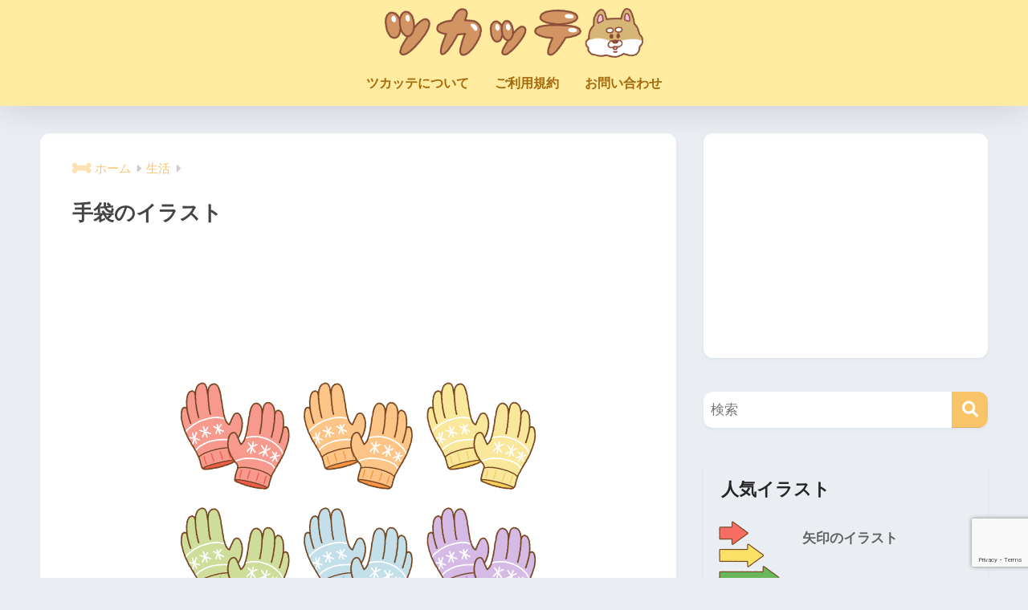

--- FILE ---
content_type: text/html; charset=UTF-8
request_url: https://tsukatte.com/gloves/
body_size: 94976
content:

<!DOCTYPE html>
<html lang="ja">
<head>
  <meta charset="utf-8">
  <meta http-equiv="X-UA-Compatible" content="IE=edge">
  <meta name="HandheldFriendly" content="True">
  <meta name="MobileOptimized" content="320">
  <meta name="viewport" content="width=device-width, initial-scale=1, viewport-fit=cover"/>
  <meta name="msapplication-TileColor" content="#f9c468">
  <meta name="theme-color" content="#f9c468">
  <link rel="pingback" href="https://tsukatte.com/xmlrpc.php">
  <title>手袋のイラスト | 商用OKの無料イラスト素材サイト ツカッテ</title>
<meta name='robots' content='max-image-preview:large' />
<link rel='dns-prefetch' href='//www.google.com' />
<link rel='dns-prefetch' href='//fonts.googleapis.com' />
<link rel='dns-prefetch' href='//use.fontawesome.com' />
<link rel="alternate" type="application/rss+xml" title="ツカッテ &raquo; フィード" href="https://tsukatte.com/feed/" />
<link rel="alternate" type="application/rss+xml" title="ツカッテ &raquo; コメントフィード" href="https://tsukatte.com/comments/feed/" />
<script type="text/javascript" id="wpp-js" src="https://tsukatte.com/wp-content/plugins/wordpress-popular-posts/assets/js/wpp.min.js?ver=7.3.6" data-sampling="0" data-sampling-rate="100" data-api-url="https://tsukatte.com/wp-json/wordpress-popular-posts" data-post-id="13068" data-token="e502fe1367" data-lang="0" data-debug="0"></script>
<link rel="alternate" title="oEmbed (JSON)" type="application/json+oembed" href="https://tsukatte.com/wp-json/oembed/1.0/embed?url=https%3A%2F%2Ftsukatte.com%2Fgloves%2F" />
<link rel="alternate" title="oEmbed (XML)" type="text/xml+oembed" href="https://tsukatte.com/wp-json/oembed/1.0/embed?url=https%3A%2F%2Ftsukatte.com%2Fgloves%2F&#038;format=xml" />
<style id='wp-img-auto-sizes-contain-inline-css' type='text/css'>
img:is([sizes=auto i],[sizes^="auto," i]){contain-intrinsic-size:3000px 1500px}
/*# sourceURL=wp-img-auto-sizes-contain-inline-css */
</style>
<link rel='stylesheet' id='sng-stylesheet-css' href='https://tsukatte.com/wp-content/themes/sango-theme/style.css?version=3.11.8' type='text/css' media='all' />
<link rel='stylesheet' id='sng-option-css' href='https://tsukatte.com/wp-content/themes/sango-theme/entry-option.css?version=3.11.8' type='text/css' media='all' />
<link rel='stylesheet' id='sng-old-css-css' href='https://tsukatte.com/wp-content/themes/sango-theme/style-old.css?version=3.11.8' type='text/css' media='all' />
<link rel='stylesheet' id='sango_theme_gutenberg-style-css' href='https://tsukatte.com/wp-content/themes/sango-theme/library/gutenberg/dist/build/style-blocks.css?version=3.11.8' type='text/css' media='all' />
<style id='sango_theme_gutenberg-style-inline-css' type='text/css'>
:root{--sgb-main-color:#f9c468;--sgb-pastel-color:#b4e0fa;--sgb-accent-color:#ffb36b;--sgb-widget-title-color:#f77c11;--sgb-widget-title-bg-color:#ffeca0;--sgb-bg-color:#eaedf2;--wp--preset--color--sango-main:var(--sgb-main-color);--wp--preset--color--sango-pastel:var(--sgb-pastel-color);--wp--preset--color--sango-accent:var(--sgb-accent-color)}
/*# sourceURL=sango_theme_gutenberg-style-inline-css */
</style>
<link rel='stylesheet' id='sng-googlefonts-css' href='https://fonts.googleapis.com/css?family=Quicksand%3A500%2C700&#038;display=swap' type='text/css' media='all' />
<link rel='stylesheet' id='sng-fontawesome-css' href='https://use.fontawesome.com/releases/v6.1.1/css/all.css' type='text/css' media='all' />
<style id='wp-emoji-styles-inline-css' type='text/css'>

	img.wp-smiley, img.emoji {
		display: inline !important;
		border: none !important;
		box-shadow: none !important;
		height: 1em !important;
		width: 1em !important;
		margin: 0 0.07em !important;
		vertical-align: -0.1em !important;
		background: none !important;
		padding: 0 !important;
	}
/*# sourceURL=wp-emoji-styles-inline-css */
</style>
<link rel='stylesheet' id='wp-block-library-css' href='https://tsukatte.com/wp-includes/css/dist/block-library/style.min.css?ver=6.9' type='text/css' media='all' />
<style id='global-styles-inline-css' type='text/css'>
:root{--wp--preset--aspect-ratio--square: 1;--wp--preset--aspect-ratio--4-3: 4/3;--wp--preset--aspect-ratio--3-4: 3/4;--wp--preset--aspect-ratio--3-2: 3/2;--wp--preset--aspect-ratio--2-3: 2/3;--wp--preset--aspect-ratio--16-9: 16/9;--wp--preset--aspect-ratio--9-16: 9/16;--wp--preset--color--black: #000000;--wp--preset--color--cyan-bluish-gray: #abb8c3;--wp--preset--color--white: #ffffff;--wp--preset--color--pale-pink: #f78da7;--wp--preset--color--vivid-red: #cf2e2e;--wp--preset--color--luminous-vivid-orange: #ff6900;--wp--preset--color--luminous-vivid-amber: #fcb900;--wp--preset--color--light-green-cyan: #7bdcb5;--wp--preset--color--vivid-green-cyan: #00d084;--wp--preset--color--pale-cyan-blue: #8ed1fc;--wp--preset--color--vivid-cyan-blue: #0693e3;--wp--preset--color--vivid-purple: #9b51e0;--wp--preset--color--sango-main: var(--sgb-main-color);--wp--preset--color--sango-pastel: var(--sgb-pastel-color);--wp--preset--color--sango-accent: var(--sgb-accent-color);--wp--preset--color--sango-blue: #009EF3;--wp--preset--color--sango-orange: #ffb36b;--wp--preset--color--sango-red: #f88080;--wp--preset--color--sango-green: #90d581;--wp--preset--color--sango-black: #333;--wp--preset--color--sango-gray: gray;--wp--preset--color--sango-silver: whitesmoke;--wp--preset--color--sango-light-blue: #b4e0fa;--wp--preset--color--sango-light-red: #ffebeb;--wp--preset--color--sango-light-orange: #fff9e6;--wp--preset--gradient--vivid-cyan-blue-to-vivid-purple: linear-gradient(135deg,rgb(6,147,227) 0%,rgb(155,81,224) 100%);--wp--preset--gradient--light-green-cyan-to-vivid-green-cyan: linear-gradient(135deg,rgb(122,220,180) 0%,rgb(0,208,130) 100%);--wp--preset--gradient--luminous-vivid-amber-to-luminous-vivid-orange: linear-gradient(135deg,rgb(252,185,0) 0%,rgb(255,105,0) 100%);--wp--preset--gradient--luminous-vivid-orange-to-vivid-red: linear-gradient(135deg,rgb(255,105,0) 0%,rgb(207,46,46) 100%);--wp--preset--gradient--very-light-gray-to-cyan-bluish-gray: linear-gradient(135deg,rgb(238,238,238) 0%,rgb(169,184,195) 100%);--wp--preset--gradient--cool-to-warm-spectrum: linear-gradient(135deg,rgb(74,234,220) 0%,rgb(151,120,209) 20%,rgb(207,42,186) 40%,rgb(238,44,130) 60%,rgb(251,105,98) 80%,rgb(254,248,76) 100%);--wp--preset--gradient--blush-light-purple: linear-gradient(135deg,rgb(255,206,236) 0%,rgb(152,150,240) 100%);--wp--preset--gradient--blush-bordeaux: linear-gradient(135deg,rgb(254,205,165) 0%,rgb(254,45,45) 50%,rgb(107,0,62) 100%);--wp--preset--gradient--luminous-dusk: linear-gradient(135deg,rgb(255,203,112) 0%,rgb(199,81,192) 50%,rgb(65,88,208) 100%);--wp--preset--gradient--pale-ocean: linear-gradient(135deg,rgb(255,245,203) 0%,rgb(182,227,212) 50%,rgb(51,167,181) 100%);--wp--preset--gradient--electric-grass: linear-gradient(135deg,rgb(202,248,128) 0%,rgb(113,206,126) 100%);--wp--preset--gradient--midnight: linear-gradient(135deg,rgb(2,3,129) 0%,rgb(40,116,252) 100%);--wp--preset--font-size--small: 13px;--wp--preset--font-size--medium: 20px;--wp--preset--font-size--large: 36px;--wp--preset--font-size--x-large: 42px;--wp--preset--font-family--default: "Helvetica", "Arial", "Hiragino Kaku Gothic ProN", "Hiragino Sans", YuGothic, "Yu Gothic", "メイリオ", Meiryo, sans-serif;--wp--preset--font-family--notosans: "Noto Sans JP", var(--wp--preset--font-family--default);--wp--preset--font-family--mplusrounded: "M PLUS Rounded 1c", var(--wp--preset--font-family--default);--wp--preset--font-family--dfont: "Quicksand", var(--wp--preset--font-family--default);--wp--preset--spacing--20: 0.44rem;--wp--preset--spacing--30: 0.67rem;--wp--preset--spacing--40: 1rem;--wp--preset--spacing--50: 1.5rem;--wp--preset--spacing--60: 2.25rem;--wp--preset--spacing--70: 3.38rem;--wp--preset--spacing--80: 5.06rem;--wp--preset--shadow--natural: 6px 6px 9px rgba(0, 0, 0, 0.2);--wp--preset--shadow--deep: 12px 12px 50px rgba(0, 0, 0, 0.4);--wp--preset--shadow--sharp: 6px 6px 0px rgba(0, 0, 0, 0.2);--wp--preset--shadow--outlined: 6px 6px 0px -3px rgb(255, 255, 255), 6px 6px rgb(0, 0, 0);--wp--preset--shadow--crisp: 6px 6px 0px rgb(0, 0, 0);--wp--custom--wrap--width: 92%;--wp--custom--wrap--default-width: 800px;--wp--custom--wrap--content-width: 1180px;--wp--custom--wrap--max-width: var(--wp--custom--wrap--content-width);--wp--custom--wrap--side: 30%;--wp--custom--wrap--gap: 2em;--wp--custom--wrap--mobile--padding: 16px;--wp--custom--shadow--large: 0 16px 30px -7px rgba(0, 12, 66, 0.15 );--wp--custom--shadow--large-hover: 0 40px 50px -16px rgba(0, 12, 66, 0.2 );--wp--custom--shadow--medium: 0 6px 13px -3px rgba(0, 12, 66, 0.1), 0 0px 1px rgba(0,30,100, 0.1 );--wp--custom--shadow--medium-hover: 0 12px 45px -9px rgb(0 0 0 / 23%);--wp--custom--shadow--solid: 0 1px 2px 0 rgba(24, 44, 84, 0.1), 0 1px 3px 1px rgba(24, 44, 84, 0.1);--wp--custom--shadow--solid-hover: 0 2px 4px 0 rgba(24, 44, 84, 0.1), 0 2px 8px 0 rgba(24, 44, 84, 0.1);--wp--custom--shadow--small: 0 2px 4px #4385bb12;--wp--custom--rounded--medium: 12px;--wp--custom--rounded--small: 6px;--wp--custom--widget--padding-horizontal: 18px;--wp--custom--widget--padding-vertical: 6px;--wp--custom--widget--icon-margin: 6px;--wp--custom--widget--gap: 2.5em;--wp--custom--entry--gap: 1.5rem;--wp--custom--entry--gap-mobile: 1rem;--wp--custom--entry--border-color: #eaedf2;--wp--custom--animation--fade-in: fadeIn 0.7s ease 0s 1 normal;--wp--custom--animation--header: fadeHeader 1s ease 0s 1 normal;--wp--custom--transition--default: 0.3s ease-in-out;--wp--custom--totop--opacity: 0.6;--wp--custom--totop--right: 18px;--wp--custom--totop--bottom: 20px;--wp--custom--totop--mobile--right: 16px;--wp--custom--totop--mobile--bottom: 10px;--wp--custom--toc--button--opacity: 0.6;--wp--custom--footer--column-gap: 40px;}:root { --wp--style--global--content-size: 900px;--wp--style--global--wide-size: 980px; }:where(body) { margin: 0; }.wp-site-blocks > .alignleft { float: left; margin-right: 2em; }.wp-site-blocks > .alignright { float: right; margin-left: 2em; }.wp-site-blocks > .aligncenter { justify-content: center; margin-left: auto; margin-right: auto; }:where(.wp-site-blocks) > * { margin-block-start: 1.5rem; margin-block-end: 0; }:where(.wp-site-blocks) > :first-child { margin-block-start: 0; }:where(.wp-site-blocks) > :last-child { margin-block-end: 0; }:root { --wp--style--block-gap: 1.5rem; }:root :where(.is-layout-flow) > :first-child{margin-block-start: 0;}:root :where(.is-layout-flow) > :last-child{margin-block-end: 0;}:root :where(.is-layout-flow) > *{margin-block-start: 1.5rem;margin-block-end: 0;}:root :where(.is-layout-constrained) > :first-child{margin-block-start: 0;}:root :where(.is-layout-constrained) > :last-child{margin-block-end: 0;}:root :where(.is-layout-constrained) > *{margin-block-start: 1.5rem;margin-block-end: 0;}:root :where(.is-layout-flex){gap: 1.5rem;}:root :where(.is-layout-grid){gap: 1.5rem;}.is-layout-flow > .alignleft{float: left;margin-inline-start: 0;margin-inline-end: 2em;}.is-layout-flow > .alignright{float: right;margin-inline-start: 2em;margin-inline-end: 0;}.is-layout-flow > .aligncenter{margin-left: auto !important;margin-right: auto !important;}.is-layout-constrained > .alignleft{float: left;margin-inline-start: 0;margin-inline-end: 2em;}.is-layout-constrained > .alignright{float: right;margin-inline-start: 2em;margin-inline-end: 0;}.is-layout-constrained > .aligncenter{margin-left: auto !important;margin-right: auto !important;}.is-layout-constrained > :where(:not(.alignleft):not(.alignright):not(.alignfull)){max-width: var(--wp--style--global--content-size);margin-left: auto !important;margin-right: auto !important;}.is-layout-constrained > .alignwide{max-width: var(--wp--style--global--wide-size);}body .is-layout-flex{display: flex;}.is-layout-flex{flex-wrap: wrap;align-items: center;}.is-layout-flex > :is(*, div){margin: 0;}body .is-layout-grid{display: grid;}.is-layout-grid > :is(*, div){margin: 0;}body{font-family: var(--sgb-font-family);padding-top: 0px;padding-right: 0px;padding-bottom: 0px;padding-left: 0px;}a:where(:not(.wp-element-button)){text-decoration: underline;}:root :where(.wp-element-button, .wp-block-button__link){background-color: #32373c;border-width: 0;color: #fff;font-family: inherit;font-size: inherit;font-style: inherit;font-weight: inherit;letter-spacing: inherit;line-height: inherit;padding-top: calc(0.667em + 2px);padding-right: calc(1.333em + 2px);padding-bottom: calc(0.667em + 2px);padding-left: calc(1.333em + 2px);text-decoration: none;text-transform: inherit;}.has-black-color{color: var(--wp--preset--color--black) !important;}.has-cyan-bluish-gray-color{color: var(--wp--preset--color--cyan-bluish-gray) !important;}.has-white-color{color: var(--wp--preset--color--white) !important;}.has-pale-pink-color{color: var(--wp--preset--color--pale-pink) !important;}.has-vivid-red-color{color: var(--wp--preset--color--vivid-red) !important;}.has-luminous-vivid-orange-color{color: var(--wp--preset--color--luminous-vivid-orange) !important;}.has-luminous-vivid-amber-color{color: var(--wp--preset--color--luminous-vivid-amber) !important;}.has-light-green-cyan-color{color: var(--wp--preset--color--light-green-cyan) !important;}.has-vivid-green-cyan-color{color: var(--wp--preset--color--vivid-green-cyan) !important;}.has-pale-cyan-blue-color{color: var(--wp--preset--color--pale-cyan-blue) !important;}.has-vivid-cyan-blue-color{color: var(--wp--preset--color--vivid-cyan-blue) !important;}.has-vivid-purple-color{color: var(--wp--preset--color--vivid-purple) !important;}.has-sango-main-color{color: var(--wp--preset--color--sango-main) !important;}.has-sango-pastel-color{color: var(--wp--preset--color--sango-pastel) !important;}.has-sango-accent-color{color: var(--wp--preset--color--sango-accent) !important;}.has-sango-blue-color{color: var(--wp--preset--color--sango-blue) !important;}.has-sango-orange-color{color: var(--wp--preset--color--sango-orange) !important;}.has-sango-red-color{color: var(--wp--preset--color--sango-red) !important;}.has-sango-green-color{color: var(--wp--preset--color--sango-green) !important;}.has-sango-black-color{color: var(--wp--preset--color--sango-black) !important;}.has-sango-gray-color{color: var(--wp--preset--color--sango-gray) !important;}.has-sango-silver-color{color: var(--wp--preset--color--sango-silver) !important;}.has-sango-light-blue-color{color: var(--wp--preset--color--sango-light-blue) !important;}.has-sango-light-red-color{color: var(--wp--preset--color--sango-light-red) !important;}.has-sango-light-orange-color{color: var(--wp--preset--color--sango-light-orange) !important;}.has-black-background-color{background-color: var(--wp--preset--color--black) !important;}.has-cyan-bluish-gray-background-color{background-color: var(--wp--preset--color--cyan-bluish-gray) !important;}.has-white-background-color{background-color: var(--wp--preset--color--white) !important;}.has-pale-pink-background-color{background-color: var(--wp--preset--color--pale-pink) !important;}.has-vivid-red-background-color{background-color: var(--wp--preset--color--vivid-red) !important;}.has-luminous-vivid-orange-background-color{background-color: var(--wp--preset--color--luminous-vivid-orange) !important;}.has-luminous-vivid-amber-background-color{background-color: var(--wp--preset--color--luminous-vivid-amber) !important;}.has-light-green-cyan-background-color{background-color: var(--wp--preset--color--light-green-cyan) !important;}.has-vivid-green-cyan-background-color{background-color: var(--wp--preset--color--vivid-green-cyan) !important;}.has-pale-cyan-blue-background-color{background-color: var(--wp--preset--color--pale-cyan-blue) !important;}.has-vivid-cyan-blue-background-color{background-color: var(--wp--preset--color--vivid-cyan-blue) !important;}.has-vivid-purple-background-color{background-color: var(--wp--preset--color--vivid-purple) !important;}.has-sango-main-background-color{background-color: var(--wp--preset--color--sango-main) !important;}.has-sango-pastel-background-color{background-color: var(--wp--preset--color--sango-pastel) !important;}.has-sango-accent-background-color{background-color: var(--wp--preset--color--sango-accent) !important;}.has-sango-blue-background-color{background-color: var(--wp--preset--color--sango-blue) !important;}.has-sango-orange-background-color{background-color: var(--wp--preset--color--sango-orange) !important;}.has-sango-red-background-color{background-color: var(--wp--preset--color--sango-red) !important;}.has-sango-green-background-color{background-color: var(--wp--preset--color--sango-green) !important;}.has-sango-black-background-color{background-color: var(--wp--preset--color--sango-black) !important;}.has-sango-gray-background-color{background-color: var(--wp--preset--color--sango-gray) !important;}.has-sango-silver-background-color{background-color: var(--wp--preset--color--sango-silver) !important;}.has-sango-light-blue-background-color{background-color: var(--wp--preset--color--sango-light-blue) !important;}.has-sango-light-red-background-color{background-color: var(--wp--preset--color--sango-light-red) !important;}.has-sango-light-orange-background-color{background-color: var(--wp--preset--color--sango-light-orange) !important;}.has-black-border-color{border-color: var(--wp--preset--color--black) !important;}.has-cyan-bluish-gray-border-color{border-color: var(--wp--preset--color--cyan-bluish-gray) !important;}.has-white-border-color{border-color: var(--wp--preset--color--white) !important;}.has-pale-pink-border-color{border-color: var(--wp--preset--color--pale-pink) !important;}.has-vivid-red-border-color{border-color: var(--wp--preset--color--vivid-red) !important;}.has-luminous-vivid-orange-border-color{border-color: var(--wp--preset--color--luminous-vivid-orange) !important;}.has-luminous-vivid-amber-border-color{border-color: var(--wp--preset--color--luminous-vivid-amber) !important;}.has-light-green-cyan-border-color{border-color: var(--wp--preset--color--light-green-cyan) !important;}.has-vivid-green-cyan-border-color{border-color: var(--wp--preset--color--vivid-green-cyan) !important;}.has-pale-cyan-blue-border-color{border-color: var(--wp--preset--color--pale-cyan-blue) !important;}.has-vivid-cyan-blue-border-color{border-color: var(--wp--preset--color--vivid-cyan-blue) !important;}.has-vivid-purple-border-color{border-color: var(--wp--preset--color--vivid-purple) !important;}.has-sango-main-border-color{border-color: var(--wp--preset--color--sango-main) !important;}.has-sango-pastel-border-color{border-color: var(--wp--preset--color--sango-pastel) !important;}.has-sango-accent-border-color{border-color: var(--wp--preset--color--sango-accent) !important;}.has-sango-blue-border-color{border-color: var(--wp--preset--color--sango-blue) !important;}.has-sango-orange-border-color{border-color: var(--wp--preset--color--sango-orange) !important;}.has-sango-red-border-color{border-color: var(--wp--preset--color--sango-red) !important;}.has-sango-green-border-color{border-color: var(--wp--preset--color--sango-green) !important;}.has-sango-black-border-color{border-color: var(--wp--preset--color--sango-black) !important;}.has-sango-gray-border-color{border-color: var(--wp--preset--color--sango-gray) !important;}.has-sango-silver-border-color{border-color: var(--wp--preset--color--sango-silver) !important;}.has-sango-light-blue-border-color{border-color: var(--wp--preset--color--sango-light-blue) !important;}.has-sango-light-red-border-color{border-color: var(--wp--preset--color--sango-light-red) !important;}.has-sango-light-orange-border-color{border-color: var(--wp--preset--color--sango-light-orange) !important;}.has-vivid-cyan-blue-to-vivid-purple-gradient-background{background: var(--wp--preset--gradient--vivid-cyan-blue-to-vivid-purple) !important;}.has-light-green-cyan-to-vivid-green-cyan-gradient-background{background: var(--wp--preset--gradient--light-green-cyan-to-vivid-green-cyan) !important;}.has-luminous-vivid-amber-to-luminous-vivid-orange-gradient-background{background: var(--wp--preset--gradient--luminous-vivid-amber-to-luminous-vivid-orange) !important;}.has-luminous-vivid-orange-to-vivid-red-gradient-background{background: var(--wp--preset--gradient--luminous-vivid-orange-to-vivid-red) !important;}.has-very-light-gray-to-cyan-bluish-gray-gradient-background{background: var(--wp--preset--gradient--very-light-gray-to-cyan-bluish-gray) !important;}.has-cool-to-warm-spectrum-gradient-background{background: var(--wp--preset--gradient--cool-to-warm-spectrum) !important;}.has-blush-light-purple-gradient-background{background: var(--wp--preset--gradient--blush-light-purple) !important;}.has-blush-bordeaux-gradient-background{background: var(--wp--preset--gradient--blush-bordeaux) !important;}.has-luminous-dusk-gradient-background{background: var(--wp--preset--gradient--luminous-dusk) !important;}.has-pale-ocean-gradient-background{background: var(--wp--preset--gradient--pale-ocean) !important;}.has-electric-grass-gradient-background{background: var(--wp--preset--gradient--electric-grass) !important;}.has-midnight-gradient-background{background: var(--wp--preset--gradient--midnight) !important;}.has-small-font-size{font-size: var(--wp--preset--font-size--small) !important;}.has-medium-font-size{font-size: var(--wp--preset--font-size--medium) !important;}.has-large-font-size{font-size: var(--wp--preset--font-size--large) !important;}.has-x-large-font-size{font-size: var(--wp--preset--font-size--x-large) !important;}.has-default-font-family{font-family: var(--wp--preset--font-family--default) !important;}.has-notosans-font-family{font-family: var(--wp--preset--font-family--notosans) !important;}.has-mplusrounded-font-family{font-family: var(--wp--preset--font-family--mplusrounded) !important;}.has-dfont-font-family{font-family: var(--wp--preset--font-family--dfont) !important;}
:root :where(.wp-block-button .wp-block-button__link){background-color: var(--wp--preset--color--sango-main);border-radius: var(--wp--custom--rounded--medium);color: #fff;font-size: 18px;font-weight: 600;padding-top: 0.4em;padding-right: 1.3em;padding-bottom: 0.4em;padding-left: 1.3em;}
:root :where(.wp-block-pullquote){font-size: 1.5em;line-height: 1.6;}
/*# sourceURL=global-styles-inline-css */
</style>
<link rel='stylesheet' id='contact-form-7-css' href='https://tsukatte.com/wp-content/plugins/contact-form-7/includes/css/styles.css' type='text/css' media='all' />
<link rel='stylesheet' id='pz-linkcard-css-css' href='//tsukatte.com/wp-content/uploads/pz-linkcard/style/style.min.css' type='text/css' media='all' />
<link rel='stylesheet' id='wordpress-popular-posts-css-css' href='https://tsukatte.com/wp-content/plugins/wordpress-popular-posts/assets/css/wpp.css' type='text/css' media='all' />
<link rel='stylesheet' id='child-style-css' href='https://tsukatte.com/wp-content/themes/sango-theme-child/style.css' type='text/css' media='all' />
<script type="text/javascript" src="https://tsukatte.com/wp-includes/js/jquery/jquery.min.js?ver=3.7.1" id="jquery-core-js"></script>
<script type="text/javascript" src="https://tsukatte.com/wp-includes/js/jquery/jquery-migrate.min.js?ver=3.4.1" id="jquery-migrate-js"></script>
<link rel="https://api.w.org/" href="https://tsukatte.com/wp-json/" /><link rel="alternate" title="JSON" type="application/json" href="https://tsukatte.com/wp-json/wp/v2/posts/13068" /><link rel="EditURI" type="application/rsd+xml" title="RSD" href="https://tsukatte.com/xmlrpc.php?rsd" />
<link rel="canonical" href="https://tsukatte.com/gloves/" />
<link rel='shortlink' href='https://tsukatte.com/?p=13068' />
            <style id="wpp-loading-animation-styles">@-webkit-keyframes bgslide{from{background-position-x:0}to{background-position-x:-200%}}@keyframes bgslide{from{background-position-x:0}to{background-position-x:-200%}}.wpp-widget-block-placeholder,.wpp-shortcode-placeholder{margin:0 auto;width:60px;height:3px;background:#dd3737;background:linear-gradient(90deg,#dd3737 0%,#571313 10%,#dd3737 100%);background-size:200% auto;border-radius:3px;-webkit-animation:bgslide 1s infinite linear;animation:bgslide 1s infinite linear}</style>
            <meta name="description" content="手袋のイラストです。
イラスト素材サイト「ツカッテ」では、無料のかわいいイラストを配布しています。 商用可能、登録不要で使えます。" /><meta property="og:title" content="手袋のイラスト | 商用OKの無料イラスト素材サイト ツカッテ" />
<meta property="og:description" content="手袋のイラストです。
イラスト素材サイト「ツカッテ」では、無料のかわいいイラストを配布しています。 商用可能、登録不要で使えます。" />
<meta property="og:type" content="article" />
<meta property="og:url" content="https://tsukatte.com/gloves/" />
<meta property="og:image" content="https://tsukatte.com/wp-content/uploads/2020/10/gloves_ec.png" />
<meta name="thumbnail" content="https://tsukatte.com/wp-content/uploads/2020/10/gloves_ec.png" />
<meta property="og:site_name" content="ツカッテ" />
<meta name="twitter:card" content="summary_large_image" />
<meta name="google-site-verification" content="2Edg2bNXKfz73wLLNJuNTtnEQNCFiRN7xapSMA-0ygk" />
<meta name="google-site-verification" content="Yu4XxXP7ecDei3dEe82P5VNUxB_pA0s3oPzO7VQYPSg" />

<meta name="twitter:card" content="summary" /> <!--①-->
<meta name="twitter:site" content="@tsukatte_illust" /> <!--②-->
<meta property="og:url" content="記事のURL" /> <!--③-->
<meta property="og:description" content="商用OKの無料イラスト素材サイト ツカッテ" /> <!--⑤--><!-- gtag.js -->
<script async src="https://www.googletagmanager.com/gtag/js?id=G-BC2VXN93L5"></script>
<script>
	window.dataLayer = window.dataLayer || [];
	function gtag(){dataLayer.push(arguments);}
	gtag('js', new Date());
	gtag('config', 'G-BC2VXN93L5');
</script>
<link rel="icon" href="https://tsukatte.com/wp-content/uploads/2022/03/tsukatte_favicon-160x160.png" sizes="32x32" />
<link rel="icon" href="https://tsukatte.com/wp-content/uploads/2022/03/tsukatte_favicon.png" sizes="192x192" />
<link rel="apple-touch-icon" href="https://tsukatte.com/wp-content/uploads/2022/03/tsukatte_favicon.png" />
<meta name="msapplication-TileImage" content="https://tsukatte.com/wp-content/uploads/2022/03/tsukatte_favicon.png" />
<style> a{color:#f9c468}.header, .drawer__title{background-color:#ffeca0}#logo a{color:#ffffff}.desktop-nav li a , .mobile-nav li a, #drawer__open, .header-search__open, .drawer__title{color:#a5680b}.drawer__title__close span, .drawer__title__close span:before{background:#a5680b}.desktop-nav li:after{background:#a5680b}.mobile-nav .current-menu-item{border-bottom-color:#a5680b}.widgettitle, .sidebar .wp-block-group h2, .drawer .wp-block-group h2{color:#f77c11;background-color:#ffeca0}#footer-menu a, .copyright{color:#a5680b}#footer-menu{background-color:#ffeca0}.footer{background-color:#e0e4eb}.footer, .footer a, .footer .widget ul li a{color:#3c3c3c}body{font-size:100%}@media only screen and (min-width:481px){body{font-size:107%}}@media only screen and (min-width:1030px){body{font-size:107%}}.totop{background:#009EF3}.header-info a{color:#FFF;background:linear-gradient(95deg, #f9bf1d, #f7dc8a)}.fixed-menu ul{background:#FFF}.fixed-menu a{color:#a2a7ab}.fixed-menu .current-menu-item a, .fixed-menu ul li a.active{color:#009EF3}.post-tab{background:#FFF}.post-tab > div{color:#a7a7a7}body{--sgb-font-family:var(--wp--preset--font-family--default)}#fixed_sidebar{top:0px}:target{scroll-margin-top:0px}.Threads:before{background-image:url("https://tsukatte.com/wp-content/themes/sango-theme/library/images/threads.svg")}.profile-sns li .Threads:before{background-image:url("https://tsukatte.com/wp-content/themes/sango-theme/library/images/threads-outline.svg")}.X:before, .follow-x::before{background-image:url("https://tsukatte.com/wp-content/themes/sango-theme/library/images/x-circle.svg")}</style></head>
<body class="wp-singular post-template-default single single-post postid-13068 single-format-standard wp-theme-sango-theme wp-child-theme-sango-theme-child fa5">
    <div id="container" class="container"> 
  			<header class="header
		 header--center	">
				<div id="inner-header" class="inner-header wrap">
		<div id="logo" class="logo header-logo h1 dfont">
	<a href="https://tsukatte.com/" class="header-logo__link">
				<img src="https://tsukatte.com/wp-content/uploads/2019/04/58be2662cc222fbfcfaa55496f40f8e8.png" alt="ツカッテ" width="925" height="178" class="header-logo__img">
					</a>
	</div>
	<div class="header-search">
		<input type="checkbox" class="header-search__input" id="header-search-input" onclick="document.querySelector('.header-search__modal .searchform__input').focus()">
	<label class="header-search__close" for="header-search-input"></label>
	<div class="header-search__modal">
	
<form role="search" method="get" class="searchform" action="https://tsukatte.com/">
  <div>
    <input type="search" class="searchform__input" name="s" value="" placeholder="検索" />
    <button type="submit" class="searchform__submit" aria-label="検索"><i class="fas fa-search" aria-hidden="true"></i></button>
  </div>
</form>

	</div>
</div>	<nav class="desktop-nav clearfix"><ul id="menu-%e3%83%a1%e3%83%8b%e3%83%a5%e3%83%bc" class="menu"><li id="menu-item-107" class="menu-item menu-item-type-post_type menu-item-object-page menu-item-107"><a href="https://tsukatte.com/about/">ツカッテについて</a></li>
<li id="menu-item-106" class="menu-item menu-item-type-post_type menu-item-object-page menu-item-106"><a href="https://tsukatte.com/terms/">ご利用規約</a></li>
<li id="menu-item-267" class="menu-item menu-item-type-post_type menu-item-object-page menu-item-267"><a href="https://tsukatte.com/contact/">お問い合わせ</a></li>
</ul></nav></div>
	</header>
		  <div id="content" class="content">
    <div id="inner-content" class="inner-content wrap cf">
      <main id="main">
                  <article id="entry" class="post-13068 post type-post status-publish format-standard has-post-thumbnail category-daily category-winter category-clothing entry">
            <header class="article-header entry-header">
	<nav id="breadcrumb" class="breadcrumb"><ul itemscope itemtype="http://schema.org/BreadcrumbList"><li itemprop="itemListElement" itemscope itemtype="http://schema.org/ListItem"><a href="https://tsukatte.com" itemprop="item"><span itemprop="name">ホーム</span></a><meta itemprop="position" content="1" /></li><li itemprop="itemListElement" itemscope itemtype="http://schema.org/ListItem"><a href="https://tsukatte.com/category/daily/" itemprop="item"><span itemprop="name">生活</span></a><meta itemprop="position" content="2" /></li></ul></nav>		<h1 class="entry-title single-title">手袋のイラスト</h1>
		<div class="entry-meta vcard">
		</div>
			</header>
<section class="entry-content">
	<div class="widget_text sponsored"><div class="textwidget custom-html-widget"><script async src="https://pagead2.googlesyndication.com/pagead/js/adsbygoogle.js"></script>
<!-- トップページタイトル下バナー -->
<ins class="adsbygoogle"
     style="display:inline-block;width:728px;height:90px"
     data-ad-client="ca-pub-5002754680645731"
     data-ad-slot="9032958006"></ins>
<script>
     (adsbygoogle = window.adsbygoogle || []).push({});
</script></div></div>
<figure class="wp-block-image aligncenter size-full is-resized is-style-default"><a href="https://tsukatte.com/wp-content/uploads/2020/10/gloves_ec.png" target="_blank" rel="noopener noreferrer"><img fetchpriority="high" decoding="async" width="1000" height="1000" src="https://tsukatte.com/wp-content/uploads/2020/10/gloves_ec.png" alt="手袋のフリーイラスト Clip art of gloves" class="wp-image-13069" style="aspect-ratio:1;object-fit:contain;width:500px" srcset="https://tsukatte.com/wp-content/uploads/2020/10/gloves_ec.png 1000w, https://tsukatte.com/wp-content/uploads/2020/10/gloves_ec-300x300.png 300w, https://tsukatte.com/wp-content/uploads/2020/10/gloves_ec-768x768.png 768w, https://tsukatte.com/wp-content/uploads/2020/10/gloves_ec-940x940.png 940w, https://tsukatte.com/wp-content/uploads/2020/10/gloves_ec-520x520.png 520w, https://tsukatte.com/wp-content/uploads/2020/10/gloves_ec-160x160.png 160w" sizes="(max-width: 1000px) 100vw, 1000px"></a><figcaption class="wp-element-caption">手袋</figcaption></figure>



<div class="wp-block-columns is-not-stacked-on-mobile is-layout-flex wp-container-core-columns-is-layout-28f84493 wp-block-columns-is-layout-flex">
<div class="wp-block-column is-layout-flow wp-block-column-is-layout-flow">
<figure class="wp-block-image aligncenter size-medium is-resized is-style-default"><a href="https://tsukatte.com/wp-content/uploads/2020/10/gloves_red.png" target="_blank" rel="noopener noreferrer"><img decoding="async" width="300" height="300" src="https://tsukatte.com/wp-content/uploads/2020/10/gloves_red-300x300.png" alt="手袋のフリーイラスト Clip art of gloves" class="wp-image-16775" style="aspect-ratio:1;object-fit:contain;width:150px" srcset="https://tsukatte.com/wp-content/uploads/2020/10/gloves_red-300x300.png 300w, https://tsukatte.com/wp-content/uploads/2020/10/gloves_red-768x768.png 768w, https://tsukatte.com/wp-content/uploads/2020/10/gloves_red-940x940.png 940w, https://tsukatte.com/wp-content/uploads/2020/10/gloves_red-520x520.png 520w, https://tsukatte.com/wp-content/uploads/2020/10/gloves_red-160x160.png 160w, https://tsukatte.com/wp-content/uploads/2020/10/gloves_red.png 1000w" sizes="(max-width: 300px) 100vw, 300px"></a><figcaption class="wp-element-caption">赤い手袋</figcaption></figure>
</div>



<div class="wp-block-column is-layout-flow wp-block-column-is-layout-flow">
<figure class="wp-block-image aligncenter size-medium is-resized is-style-default"><a href="https://tsukatte.com/wp-content/uploads/2020/10/gloves_orange.png" target="_blank" rel="noopener noreferrer"><img decoding="async" width="300" height="300" src="https://tsukatte.com/wp-content/uploads/2020/10/gloves_orange-300x300.png" alt="手袋のフリーイラスト Clip art of gloves" class="wp-image-16776" style="aspect-ratio:1;object-fit:contain;width:150px" srcset="https://tsukatte.com/wp-content/uploads/2020/10/gloves_orange-300x300.png 300w, https://tsukatte.com/wp-content/uploads/2020/10/gloves_orange-768x768.png 768w, https://tsukatte.com/wp-content/uploads/2020/10/gloves_orange-940x940.png 940w, https://tsukatte.com/wp-content/uploads/2020/10/gloves_orange-520x520.png 520w, https://tsukatte.com/wp-content/uploads/2020/10/gloves_orange-160x160.png 160w, https://tsukatte.com/wp-content/uploads/2020/10/gloves_orange.png 1000w" sizes="(max-width: 300px) 100vw, 300px"></a><figcaption class="wp-element-caption">オレンジの手袋</figcaption></figure>
</div>



<div class="wp-block-column is-layout-flow wp-block-column-is-layout-flow">
<figure class="wp-block-image aligncenter size-medium is-resized is-style-default"><a href="https://tsukatte.com/wp-content/uploads/2020/10/gloves_yellow.png" target="_blank" rel="noopener noreferrer"><img loading="lazy" decoding="async" width="300" height="300" src="https://tsukatte.com/wp-content/uploads/2020/10/gloves_yellow-300x300.png" alt="手袋のフリーイラスト Clip art of gloves" class="wp-image-16778" style="aspect-ratio:1;object-fit:contain;width:150px" srcset="https://tsukatte.com/wp-content/uploads/2020/10/gloves_yellow-300x300.png 300w, https://tsukatte.com/wp-content/uploads/2020/10/gloves_yellow-768x768.png 768w, https://tsukatte.com/wp-content/uploads/2020/10/gloves_yellow-940x940.png 940w, https://tsukatte.com/wp-content/uploads/2020/10/gloves_yellow-520x520.png 520w, https://tsukatte.com/wp-content/uploads/2020/10/gloves_yellow-160x160.png 160w, https://tsukatte.com/wp-content/uploads/2020/10/gloves_yellow.png 1000w" sizes="auto, (max-width: 300px) 100vw, 300px"></a><figcaption class="wp-element-caption">黄色い手袋</figcaption></figure>
</div>



<div class="wp-block-column is-layout-flow wp-block-column-is-layout-flow">
<figure class="wp-block-image aligncenter size-medium is-resized is-style-default"><a href="https://tsukatte.com/wp-content/uploads/2020/10/gloves_lightgreen.png" target="_blank" rel="noopener noreferrer"><img loading="lazy" decoding="async" width="300" height="300" src="https://tsukatte.com/wp-content/uploads/2020/10/gloves_lightgreen-300x300.png" alt="手袋のフリーイラスト Clip art of gloves" class="wp-image-16779" style="aspect-ratio:1;object-fit:contain;width:150px" srcset="https://tsukatte.com/wp-content/uploads/2020/10/gloves_lightgreen-300x300.png 300w, https://tsukatte.com/wp-content/uploads/2020/10/gloves_lightgreen-768x768.png 768w, https://tsukatte.com/wp-content/uploads/2020/10/gloves_lightgreen-940x940.png 940w, https://tsukatte.com/wp-content/uploads/2020/10/gloves_lightgreen-520x520.png 520w, https://tsukatte.com/wp-content/uploads/2020/10/gloves_lightgreen-160x160.png 160w, https://tsukatte.com/wp-content/uploads/2020/10/gloves_lightgreen.png 1000w" sizes="auto, (max-width: 300px) 100vw, 300px"></a><figcaption class="wp-element-caption">黄緑の手袋</figcaption></figure>
</div>



<div class="wp-block-column is-layout-flow wp-block-column-is-layout-flow">
<figure class="wp-block-image aligncenter size-medium is-resized is-style-default"><a href="https://tsukatte.com/wp-content/uploads/2020/10/gloves_lightblue.png" target="_blank" rel="noopener noreferrer"><img loading="lazy" decoding="async" width="300" height="300" src="https://tsukatte.com/wp-content/uploads/2020/10/gloves_lightblue-300x300.png" alt="手袋のフリーイラスト Clip art of gloves" class="wp-image-13072" style="aspect-ratio:1;object-fit:contain;width:150px" srcset="https://tsukatte.com/wp-content/uploads/2020/10/gloves_lightblue-300x300.png 300w, https://tsukatte.com/wp-content/uploads/2020/10/gloves_lightblue-768x768.png 768w, https://tsukatte.com/wp-content/uploads/2020/10/gloves_lightblue-940x940.png 940w, https://tsukatte.com/wp-content/uploads/2020/10/gloves_lightblue-520x520.png 520w, https://tsukatte.com/wp-content/uploads/2020/10/gloves_lightblue-160x160.png 160w, https://tsukatte.com/wp-content/uploads/2020/10/gloves_lightblue.png 1001w" sizes="auto, (max-width: 300px) 100vw, 300px"></a><figcaption class="wp-element-caption">水色の手袋</figcaption></figure>
</div>
</div>



<div class="wp-block-columns is-not-stacked-on-mobile is-layout-flex wp-container-core-columns-is-layout-28f84493 wp-block-columns-is-layout-flex">
<div class="wp-block-column is-layout-flow wp-block-column-is-layout-flow">
<figure class="wp-block-image aligncenter size-medium is-resized is-style-default"><a href="https://tsukatte.com/wp-content/uploads/2020/10/gloves_purple.png" target="_blank" rel="noopener noreferrer"><img loading="lazy" decoding="async" width="300" height="300" src="https://tsukatte.com/wp-content/uploads/2020/10/gloves_purple-300x300.png" alt="手袋のフリーイラスト Clip art of gloves" class="wp-image-16780" style="aspect-ratio:1;object-fit:contain;width:150px" srcset="https://tsukatte.com/wp-content/uploads/2020/10/gloves_purple-300x300.png 300w, https://tsukatte.com/wp-content/uploads/2020/10/gloves_purple-768x768.png 768w, https://tsukatte.com/wp-content/uploads/2020/10/gloves_purple-940x940.png 940w, https://tsukatte.com/wp-content/uploads/2020/10/gloves_purple-520x520.png 520w, https://tsukatte.com/wp-content/uploads/2020/10/gloves_purple-160x160.png 160w, https://tsukatte.com/wp-content/uploads/2020/10/gloves_purple.png 1000w" sizes="auto, (max-width: 300px) 100vw, 300px"></a><figcaption class="wp-element-caption">紫の手袋</figcaption></figure>
</div>



<div class="wp-block-column is-layout-flow wp-block-column-is-layout-flow">
<figure class="wp-block-image aligncenter size-medium is-resized is-style-default"><a href="https://tsukatte.com/wp-content/uploads/2020/10/gloves_pink.png" target="_blank" rel="noopener noreferrer"><img loading="lazy" decoding="async" width="300" height="300" src="https://tsukatte.com/wp-content/uploads/2020/10/gloves_pink-300x300.png" alt="手袋のフリーイラスト Clip art of gloves" class="wp-image-16781" style="aspect-ratio:1;object-fit:contain;width:150px" srcset="https://tsukatte.com/wp-content/uploads/2020/10/gloves_pink-300x300.png 300w, https://tsukatte.com/wp-content/uploads/2020/10/gloves_pink-768x768.png 768w, https://tsukatte.com/wp-content/uploads/2020/10/gloves_pink-940x940.png 940w, https://tsukatte.com/wp-content/uploads/2020/10/gloves_pink-520x520.png 520w, https://tsukatte.com/wp-content/uploads/2020/10/gloves_pink-160x160.png 160w, https://tsukatte.com/wp-content/uploads/2020/10/gloves_pink.png 1000w" sizes="auto, (max-width: 300px) 100vw, 300px"></a><figcaption class="wp-element-caption">ピンクの手袋</figcaption></figure>
</div>



<div class="wp-block-column is-layout-flow wp-block-column-is-layout-flow">
<figure class="wp-block-image aligncenter size-medium is-resized is-style-default"><a href="https://tsukatte.com/wp-content/uploads/2020/10/gloves_brown.png" target="_blank" rel="noopener noreferrer"><img loading="lazy" decoding="async" width="300" height="300" src="https://tsukatte.com/wp-content/uploads/2020/10/gloves_brown-300x300.png" alt="手袋のフリーイラスト Clip art of gloves" class="wp-image-16782" style="aspect-ratio:1;object-fit:contain;width:150px" srcset="https://tsukatte.com/wp-content/uploads/2020/10/gloves_brown-300x300.png 300w, https://tsukatte.com/wp-content/uploads/2020/10/gloves_brown-768x768.png 768w, https://tsukatte.com/wp-content/uploads/2020/10/gloves_brown-940x940.png 940w, https://tsukatte.com/wp-content/uploads/2020/10/gloves_brown-520x520.png 520w, https://tsukatte.com/wp-content/uploads/2020/10/gloves_brown-160x160.png 160w, https://tsukatte.com/wp-content/uploads/2020/10/gloves_brown.png 1000w" sizes="auto, (max-width: 300px) 100vw, 300px"></a><figcaption class="wp-element-caption">茶色の手袋</figcaption></figure>
</div>



<div class="wp-block-column is-layout-flow wp-block-column-is-layout-flow">
<figure class="wp-block-image aligncenter size-medium is-resized is-style-default"><a href="https://tsukatte.com/wp-content/uploads/2020/10/gloves_white.png" target="_blank" rel="noopener noreferrer"><img loading="lazy" decoding="async" width="300" height="300" src="https://tsukatte.com/wp-content/uploads/2020/10/gloves_white-300x300.png" alt="手袋のフリーイラスト Clip art of gloves" class="wp-image-16783" style="aspect-ratio:1;object-fit:contain;width:150px" srcset="https://tsukatte.com/wp-content/uploads/2020/10/gloves_white-300x300.png 300w, https://tsukatte.com/wp-content/uploads/2020/10/gloves_white-768x768.png 768w, https://tsukatte.com/wp-content/uploads/2020/10/gloves_white-940x940.png 940w, https://tsukatte.com/wp-content/uploads/2020/10/gloves_white-520x520.png 520w, https://tsukatte.com/wp-content/uploads/2020/10/gloves_white-160x160.png 160w, https://tsukatte.com/wp-content/uploads/2020/10/gloves_white.png 1000w" sizes="auto, (max-width: 300px) 100vw, 300px"></a><figcaption class="wp-element-caption">白い手袋</figcaption></figure>
</div>



<div class="wp-block-column is-layout-flow wp-block-column-is-layout-flow">
<figure class="wp-block-image aligncenter size-medium is-resized is-style-default"><a href="https://tsukatte.com/wp-content/uploads/2020/10/gloves_black.png" target="_blank" rel="noopener noreferrer"><img loading="lazy" decoding="async" width="300" height="300" src="https://tsukatte.com/wp-content/uploads/2020/10/gloves_black-300x300.png" alt="手袋のフリーイラスト Clip art of gloves" class="wp-image-16784" style="aspect-ratio:1;object-fit:contain;width:150px" srcset="https://tsukatte.com/wp-content/uploads/2020/10/gloves_black-300x300.png 300w, https://tsukatte.com/wp-content/uploads/2020/10/gloves_black-768x768.png 768w, https://tsukatte.com/wp-content/uploads/2020/10/gloves_black-940x940.png 940w, https://tsukatte.com/wp-content/uploads/2020/10/gloves_black-520x520.png 520w, https://tsukatte.com/wp-content/uploads/2020/10/gloves_black-160x160.png 160w, https://tsukatte.com/wp-content/uploads/2020/10/gloves_black.png 1000w" sizes="auto, (max-width: 300px) 100vw, 300px"></a><figcaption class="wp-element-caption">黒い手袋</figcaption></figure>
</div>
</div>
<div class="widget_text sponsored"><p class="ads-title dfont">スポンサーリンク</p><div class="textwidget custom-html-widget"><div class="shtb2 tbrsp">
<div class="cell"><script async src="https://pagead2.googlesyndication.com/pagead/js/adsbygoogle.js"></script>
<!-- 336×280 -->
<ins class="adsbygoogle"
     style="display:inline-block;width:336px;height:280px"
     data-ad-client="ca-pub-5002754680645731"
     data-ad-slot="1413575633"></ins>
<script>
     (adsbygoogle = window.adsbygoogle || []).push({});
</script></div>
<div class="cell"><script async src="https://pagead2.googlesyndication.com/pagead/js/adsbygoogle.js"></script>
<!-- 336×280 -->
<ins class="adsbygoogle"
     style="display:inline-block;width:336px;height:280px"
     data-ad-client="ca-pub-5002754680645731"
     data-ad-slot="1413575633"></ins>
<script>
     (adsbygoogle = window.adsbygoogle || []).push({});
</script></div>
</div></div></div></section>
<footer class="article-footer">
	<aside>
	<div class="footer-contents">
						<div class="sns-btn
		 sns-dif	">
		<span class="sns-btn__title dfont">SHARE</span>		<ul>
			<li class="tw sns-btn__item">
		<a href="https://twitter.com/intent/tweet?url=https%3A%2F%2Ftsukatte.com%2Fgloves%2F&text=%E6%89%8B%E8%A2%8B%E3%81%AE%E3%82%A4%E3%83%A9%E3%82%B9%E3%83%88+%7C+%E5%95%86%E7%94%A8OK%E3%81%AE%E7%84%A1%E6%96%99%E3%82%A4%E3%83%A9%E3%82%B9%E3%83%88%E7%B4%A0%E6%9D%90%E3%82%B5%E3%82%A4%E3%83%88+%E3%83%84%E3%82%AB%E3%83%83%E3%83%86%EF%BD%9C%E3%83%84%E3%82%AB%E3%83%83%E3%83%86" target="_blank" rel="nofollow noopener noreferrer" aria-label="Xでシェアする">
		<img alt="" src="https://tsukatte.com/wp-content/themes/sango-theme/library/images/x.svg">
		<span class="share_txt">ポスト</span>
		</a>
			</li>
					<li class="fb sns-btn__item">
		<a href="https://www.facebook.com/share.php?u=https%3A%2F%2Ftsukatte.com%2Fgloves%2F" target="_blank" rel="nofollow noopener noreferrer" aria-label="Facebookでシェアする">
		<i class="fab fa-facebook" aria-hidden="true"></i>		<span class="share_txt">シェア</span>
		</a>
			</li>
					<li class="hatebu sns-btn__item">
		<a href="http://b.hatena.ne.jp/add?mode=confirm&url=https%3A%2F%2Ftsukatte.com%2Fgloves%2F&title=%E6%89%8B%E8%A2%8B%E3%81%AE%E3%82%A4%E3%83%A9%E3%82%B9%E3%83%88+%7C+%E5%95%86%E7%94%A8OK%E3%81%AE%E7%84%A1%E6%96%99%E3%82%A4%E3%83%A9%E3%82%B9%E3%83%88%E7%B4%A0%E6%9D%90%E3%82%B5%E3%82%A4%E3%83%88+%E3%83%84%E3%82%AB%E3%83%83%E3%83%86%EF%BD%9C%E3%83%84%E3%82%AB%E3%83%83%E3%83%86" target="_blank" rel="nofollow noopener noreferrer" aria-label="はてブでブックマークする">
		<i class="fa fa-hatebu" aria-hidden="true"></i>
		<span class="share_txt">はてブ</span>
		</a>
			</li>
					<li class="line sns-btn__item">
		<a href="https://social-plugins.line.me/lineit/share?url=https%3A%2F%2Ftsukatte.com%2Fgloves%2F&text=%E6%89%8B%E8%A2%8B%E3%81%AE%E3%82%A4%E3%83%A9%E3%82%B9%E3%83%88+%7C+%E5%95%86%E7%94%A8OK%E3%81%AE%E7%84%A1%E6%96%99%E3%82%A4%E3%83%A9%E3%82%B9%E3%83%88%E7%B4%A0%E6%9D%90%E3%82%B5%E3%82%A4%E3%83%88+%E3%83%84%E3%82%AB%E3%83%83%E3%83%86%EF%BD%9C%E3%83%84%E3%82%AB%E3%83%83%E3%83%86" target="_blank" rel="nofollow noopener noreferrer" aria-label="LINEでシェアする">
					<i class="fab fa-line" aria-hidden="true"></i>
				<span class="share_txt share_txt_line dfont">LINE</span>
		</a>
	</li>
				</ul>
	</div>
							<div class="footer-meta dfont">
						<p class="footer-meta_title">CATEGORY :</p>
				<ul class="post-categories">
	<li><a href="https://tsukatte.com/category/daily/" rel="category tag">生活</a></li>
	<li><a href="https://tsukatte.com/category/season-month/winter/" rel="category tag">冬</a></li>
	<li><a href="https://tsukatte.com/category/daily/clothing/" rel="category tag">衣類</a></li></ul>								</div>
												<h3 class="h-undeline related_title">関連イラスト</h3><div class="related-posts type_a no_slide"><ul>	<li>
	<a href="https://tsukatte.com/shiruwan-shikki/">
		<figure class="rlmg">
		<img src="https://tsukatte.com/wp-content/uploads/2022/01/shiruwan_shikki-520x520.png" width="520" height="300" alt="汁椀のイラスト" loading="lazy">
		</figure>
		<div class="rep">
		<p>汁椀のイラスト</p>
					</div>
	</a>
	</li>
				<li>
	<a href="https://tsukatte.com/tv-lcd-4-3/">
		<figure class="rlmg">
		<img src="https://tsukatte.com/wp-content/uploads/2024/04/TV_4-3-520x520.png" width="520" height="300" alt="4:3の液晶テレビのイラスト" loading="lazy">
		</figure>
		<div class="rep">
		<p>4:3の液晶テレビのイラスト</p>
					</div>
	</a>
	</li>
				<li>
	<a href="https://tsukatte.com/lantern/">
		<figure class="rlmg">
		<img src="https://tsukatte.com/wp-content/uploads/2022/10/lantern-520x520.png" width="520" height="300" alt="ランタンのイラスト" loading="lazy">
		</figure>
		<div class="rep">
		<p>ランタンのイラスト</p>
					</div>
	</a>
	</li>
				<li>
	<a href="https://tsukatte.com/vhs-tape-02/">
		<figure class="rlmg">
		<img src="https://tsukatte.com/wp-content/uploads/2024/02/VHS-tape_02_a-520x520.png" width="520" height="300" alt="VHSテープのイラスト" loading="lazy">
		</figure>
		<div class="rep">
		<p>VHSテープのイラスト</p>
					</div>
	</a>
	</li>
				<li>
	<a href="https://tsukatte.com/beanie/">
		<figure class="rlmg">
		<img src="https://tsukatte.com/wp-content/uploads/2019/10/beanie_red-520x520.png" width="520" height="300" alt="ニット帽のイラスト" loading="lazy">
		</figure>
		<div class="rep">
		<p>ニット帽のイラスト</p>
					</div>
	</a>
	</li>
				<li>
	<a href="https://tsukatte.com/senmaidooshi/">
		<figure class="rlmg">
		<img src="https://tsukatte.com/wp-content/uploads/2023/04/senmaidooshi-520x520.png" width="520" height="300" alt="千枚通しのイラスト" loading="lazy">
		</figure>
		<div class="rep">
		<p>千枚通しのイラスト</p>
					</div>
	</a>
	</li>
			</ul></div>	</div>
		</aside>
</footer><div id="comments">
		</div>
<script type="application/ld+json">{"@context":"http://schema.org","@type":"Article","mainEntityOfPage":"https://tsukatte.com/gloves/","headline":"手袋のイラスト","image":{"@type":"ImageObject","url":"https://tsukatte.com/wp-content/uploads/2020/10/gloves_ec.png","width":1000,"height":1000},"datePublished":"2020-10-02T10:00:28+0900","dateModified":"2023-10-26T01:12:31+0900","author":{"@type":"Person","name":"tsukatte","url":""},"publisher":{"@type":"Organization","name":"ツカッテ","logo":{"@type":"ImageObject","url":"https://tsukatte.com/wp-content/uploads/2019/03/58be2662cc222fbfcfaa55496f40f8e8.png"}},"description":"手袋のイラストです。イラスト素材サイト「ツカッテ」では、無料のかわいいイラストを配布しています。 商用可能、登録不要で使えます。"}</script>            </article>
            <div class="prnx_box">
		<a href="https://tsukatte.com/pizza-1piece/" class="prnx pr">
		<p><i class="fas fa-angle-left" aria-hidden="true"></i> 前の記事</p>
		<div class="prnx_tb">
					<figure><img width="160" height="160" src="https://tsukatte.com/wp-content/uploads/2020/09/pizza_1piece-160x160.png" class="attachment-thumb-160 size-thumb-160 wp-post-image" alt="ピザ1切れのフリーイラスト Clip art of pizza" decoding="async" loading="lazy" srcset="https://tsukatte.com/wp-content/uploads/2020/09/pizza_1piece-160x160.png 160w, https://tsukatte.com/wp-content/uploads/2020/09/pizza_1piece-300x300.png 300w, https://tsukatte.com/wp-content/uploads/2020/09/pizza_1piece-768x768.png 768w, https://tsukatte.com/wp-content/uploads/2020/09/pizza_1piece-940x940.png 940w, https://tsukatte.com/wp-content/uploads/2020/09/pizza_1piece-520x520.png 520w, https://tsukatte.com/wp-content/uploads/2020/09/pizza_1piece.png 1000w" sizes="auto, (max-width: 160px) 100vw, 160px" /></figure>
		  
		<span class="prev-next__text">一切れのピザのイラスト</span>
		</div>
	</a>
				<a href="https://tsukatte.com/kiku/" class="prnx nx">
		<p>次の記事 <i class="fas fa-angle-right" aria-hidden="true"></i></p>
		<div class="prnx_tb">
		<span class="prev-next__text">菊のイラスト</span>
					<figure><img width="160" height="160" src="https://tsukatte.com/wp-content/uploads/2020/10/kiku_ec-160x160.png" class="attachment-thumb-160 size-thumb-160 wp-post-image" alt="菊のフリーイラスト Clip art of kiku" decoding="async" loading="lazy" srcset="https://tsukatte.com/wp-content/uploads/2020/10/kiku_ec-160x160.png 160w, https://tsukatte.com/wp-content/uploads/2020/10/kiku_ec-300x300.png 300w, https://tsukatte.com/wp-content/uploads/2020/10/kiku_ec-768x768.png 768w, https://tsukatte.com/wp-content/uploads/2020/10/kiku_ec-940x940.png 940w, https://tsukatte.com/wp-content/uploads/2020/10/kiku_ec-520x520.png 520w, https://tsukatte.com/wp-content/uploads/2020/10/kiku_ec.png 1000w" sizes="auto, (max-width: 160px) 100vw, 160px" /></figure>
				</div>
	</a>
	</div>
                        </main>
        <div id="sidebar1" class="sidebar1 sidebar" role="complementary">
    <aside class="insidesp">
              <div id="notfix" class="normal-sidebar">
          <div id="custom_html-7" class="widget_text widget widget_custom_html"><div class="textwidget custom-html-widget"><script async src="https://pagead2.googlesyndication.com/pagead/js/adsbygoogle.js"></script>
<!-- 右サイドバー上 -->
<ins class="adsbygoogle"
     style="display:block"
     data-ad-client="ca-pub-5002754680645731"
     data-ad-slot="1843174258"
     data-ad-format="auto"
     data-full-width-responsive="true"></ins>
<script>
     (adsbygoogle = window.adsbygoogle || []).push({});
</script></div></div><div id="search-9" class="widget widget_search">
<form role="search" method="get" class="searchform" action="https://tsukatte.com/">
  <div>
    <input type="search" class="searchform__input" name="s" value="" placeholder="検索" />
    <button type="submit" class="searchform__submit" aria-label="検索"><i class="fas fa-search" aria-hidden="true"></i></button>
  </div>
</form>

</div><div id="block-8" class="widget widget_block"><div class="popular-posts"><h2>　人気イラスト</h2><ul class="wpp-list wpp-list-with-thumbnails">
<li>
<a href="https://tsukatte.com/arrow-symbol-01/" target="_self"><img src="https://tsukatte.com/wp-content/uploads/wordpress-popular-posts/29994-featured-100x100.png" srcset="https://tsukatte.com/wp-content/uploads/wordpress-popular-posts/29994-featured-100x100.png, https://tsukatte.com/wp-content/uploads/wordpress-popular-posts/29994-featured-100x100@1.5x.png 1.5x, https://tsukatte.com/wp-content/uploads/wordpress-popular-posts/29994-featured-100x100@2x.png 2x, https://tsukatte.com/wp-content/uploads/wordpress-popular-posts/29994-featured-100x100@2.5x.png 2.5x, https://tsukatte.com/wp-content/uploads/wordpress-popular-posts/29994-featured-100x100@3x.png 3x" width="100" height="100" alt="矢印のフリーイラスト Clip art of arrow symbol" class="wpp-thumbnail wpp_featured wpp_cached_thumb" decoding="async" loading="lazy"></a>
<a href="https://tsukatte.com/arrow-symbol-01/" class="wpp-post-title" target="_self">矢印のイラスト</a>
</li>
<li>
<a href="https://tsukatte.com/setsubun/" target="_self"><img src="https://tsukatte.com/wp-content/uploads/wordpress-popular-posts/64-featured-100x100.png" srcset="https://tsukatte.com/wp-content/uploads/wordpress-popular-posts/64-featured-100x100.png, https://tsukatte.com/wp-content/uploads/wordpress-popular-posts/64-featured-100x100@1.5x.png 1.5x, https://tsukatte.com/wp-content/uploads/wordpress-popular-posts/64-featured-100x100@2x.png 2x, https://tsukatte.com/wp-content/uploads/wordpress-popular-posts/64-featured-100x100@2.5x.png 2.5x, https://tsukatte.com/wp-content/uploads/wordpress-popular-posts/64-featured-100x100@3x.png 3x" width="100" height="100" alt="節分のフリーイラスト Clip art of setusbun" class="wpp-thumbnail wpp_featured wpp_cached_thumb" decoding="async" loading="lazy"></a>
<a href="https://tsukatte.com/setsubun/" class="wpp-post-title" target="_self">節分のイラスト</a>
</li>
<li>
<a href="https://tsukatte.com/flower-01/" target="_self"><img src="https://tsukatte.com/wp-content/uploads/wordpress-popular-posts/5837-featured-100x100.png" srcset="https://tsukatte.com/wp-content/uploads/wordpress-popular-posts/5837-featured-100x100.png, https://tsukatte.com/wp-content/uploads/wordpress-popular-posts/5837-featured-100x100@1.5x.png 1.5x, https://tsukatte.com/wp-content/uploads/wordpress-popular-posts/5837-featured-100x100@2x.png 2x, https://tsukatte.com/wp-content/uploads/wordpress-popular-posts/5837-featured-100x100@2.5x.png 2.5x, https://tsukatte.com/wp-content/uploads/wordpress-popular-posts/5837-featured-100x100@3x.png 3x" width="100" height="100" alt="花のフリーイラスト Clip art of flower" class="wpp-thumbnail wpp_featured wpp_cached_thumb" decoding="async" loading="lazy"></a>
<a href="https://tsukatte.com/flower-01/" class="wpp-post-title" target="_self">花のイラスト</a>
</li>
<li>
<a href="https://tsukatte.com/simple-frame-01-square/" target="_self"><img src="https://tsukatte.com/wp-content/uploads/wordpress-popular-posts/30262-featured-100x100.png" srcset="https://tsukatte.com/wp-content/uploads/wordpress-popular-posts/30262-featured-100x100.png, https://tsukatte.com/wp-content/uploads/wordpress-popular-posts/30262-featured-100x100@1.5x.png 1.5x, https://tsukatte.com/wp-content/uploads/wordpress-popular-posts/30262-featured-100x100@2x.png 2x, https://tsukatte.com/wp-content/uploads/wordpress-popular-posts/30262-featured-100x100@2.5x.png 2.5x, https://tsukatte.com/wp-content/uploads/wordpress-popular-posts/30262-featured-100x100@3x.png 3x" width="100" height="100" alt="シンプルな正方形フレーム素材のフリーイラスト Clip art of simple square frame" class="wpp-thumbnail wpp_featured wpp_cached_thumb" decoding="async" loading="lazy"></a>
<a href="https://tsukatte.com/simple-frame-01-square/" class="wpp-post-title" target="_self">シンプルな正方形フレーム素材</a>
</li>
<li>
<a href="https://tsukatte.com/balloon/" target="_self"><img src="https://tsukatte.com/wp-content/uploads/wordpress-popular-posts/2159-featured-100x100.png" srcset="https://tsukatte.com/wp-content/uploads/wordpress-popular-posts/2159-featured-100x100.png, https://tsukatte.com/wp-content/uploads/wordpress-popular-posts/2159-featured-100x100@1.5x.png 1.5x, https://tsukatte.com/wp-content/uploads/wordpress-popular-posts/2159-featured-100x100@2x.png 2x, https://tsukatte.com/wp-content/uploads/wordpress-popular-posts/2159-featured-100x100@2.5x.png 2.5x, https://tsukatte.com/wp-content/uploads/wordpress-popular-posts/2159-featured-100x100@3x.png 3x" width="100" height="100" alt="風船のフリーイラスト Clip art of balloon" class="wpp-thumbnail wpp_featured wpp_cached_thumb" decoding="async" loading="lazy"></a>
<a href="https://tsukatte.com/balloon/" class="wpp-post-title" target="_self">風船のイラスト</a>
</li>
<li>
<a href="https://tsukatte.com/school/" target="_self"><img src="https://tsukatte.com/wp-content/uploads/wordpress-popular-posts/6123-featured-100x100.png" srcset="https://tsukatte.com/wp-content/uploads/wordpress-popular-posts/6123-featured-100x100.png, https://tsukatte.com/wp-content/uploads/wordpress-popular-posts/6123-featured-100x100@1.5x.png 1.5x, https://tsukatte.com/wp-content/uploads/wordpress-popular-posts/6123-featured-100x100@2x.png 2x, https://tsukatte.com/wp-content/uploads/wordpress-popular-posts/6123-featured-100x100@2.5x.png 2.5x, https://tsukatte.com/wp-content/uploads/wordpress-popular-posts/6123-featured-100x100@3x.png 3x" width="100" height="100" alt="学校のフリーイラスト Clip art of japanese school" class="wpp-thumbnail wpp_featured wpp_cached_thumb" decoding="async" loading="lazy"></a>
<a href="https://tsukatte.com/school/" class="wpp-post-title" target="_self">学校のイラスト</a>
</li>
<li>
<a href="https://tsukatte.com/dot-line-02/" target="_self"><img src="https://tsukatte.com/wp-content/uploads/wordpress-popular-posts/23912-featured-100x100.png" srcset="https://tsukatte.com/wp-content/uploads/wordpress-popular-posts/23912-featured-100x100.png, https://tsukatte.com/wp-content/uploads/wordpress-popular-posts/23912-featured-100x100@1.5x.png 1.5x, https://tsukatte.com/wp-content/uploads/wordpress-popular-posts/23912-featured-100x100@2x.png 2x, https://tsukatte.com/wp-content/uploads/wordpress-popular-posts/23912-featured-100x100@2.5x.png 2.5x, https://tsukatte.com/wp-content/uploads/wordpress-popular-posts/23912-featured-100x100@3x.png 3x" width="100" height="100" alt="ドットのライン素材のフリーイラスト Clip art of dot-line" class="wpp-thumbnail wpp_featured wpp_cached_thumb" decoding="async" loading="lazy"></a>
<a href="https://tsukatte.com/dot-line-02/" class="wpp-post-title" target="_self">ドットのライン素材</a>
</li>
<li>
<a href="https://tsukatte.com/chocolate/" target="_self"><img src="https://tsukatte.com/wp-content/uploads/wordpress-popular-posts/12365-featured-100x100.png" srcset="https://tsukatte.com/wp-content/uploads/wordpress-popular-posts/12365-featured-100x100.png, https://tsukatte.com/wp-content/uploads/wordpress-popular-posts/12365-featured-100x100@1.5x.png 1.5x, https://tsukatte.com/wp-content/uploads/wordpress-popular-posts/12365-featured-100x100@2x.png 2x, https://tsukatte.com/wp-content/uploads/wordpress-popular-posts/12365-featured-100x100@2.5x.png 2.5x, https://tsukatte.com/wp-content/uploads/wordpress-popular-posts/12365-featured-100x100@3x.png 3x" width="100" height="100" alt="チョコレートのフリーイラスト Clip art of chocolate" class="wpp-thumbnail wpp_featured wpp_cached_thumb" decoding="async" loading="lazy"></a>
<a href="https://tsukatte.com/chocolate/" class="wpp-post-title" target="_self">チョコレートのイラスト</a>
</li>
<li>
<a href="https://tsukatte.com/strawberry/" target="_self"><img src="https://tsukatte.com/wp-content/uploads/wordpress-popular-posts/479-featured-100x100.png" srcset="https://tsukatte.com/wp-content/uploads/wordpress-popular-posts/479-featured-100x100.png, https://tsukatte.com/wp-content/uploads/wordpress-popular-posts/479-featured-100x100@1.5x.png 1.5x, https://tsukatte.com/wp-content/uploads/wordpress-popular-posts/479-featured-100x100@2x.png 2x, https://tsukatte.com/wp-content/uploads/wordpress-popular-posts/479-featured-100x100@2.5x.png 2.5x, https://tsukatte.com/wp-content/uploads/wordpress-popular-posts/479-featured-100x100@3x.png 3x" width="100" height="100" alt="イチゴのフリーイラスト Clip art of strawberry" class="wpp-thumbnail wpp_featured wpp_cached_thumb" decoding="async" loading="lazy"></a>
<a href="https://tsukatte.com/strawberry/" class="wpp-post-title" target="_self">イチゴのイラスト</a>
</li>
<li>
<a href="https://tsukatte.com/mark-heart/" target="_self"><img src="https://tsukatte.com/wp-content/uploads/wordpress-popular-posts/3667-featured-100x100.png" srcset="https://tsukatte.com/wp-content/uploads/wordpress-popular-posts/3667-featured-100x100.png, https://tsukatte.com/wp-content/uploads/wordpress-popular-posts/3667-featured-100x100@1.5x.png 1.5x, https://tsukatte.com/wp-content/uploads/wordpress-popular-posts/3667-featured-100x100@2x.png 2x, https://tsukatte.com/wp-content/uploads/wordpress-popular-posts/3667-featured-100x100@2.5x.png 2.5x, https://tsukatte.com/wp-content/uploads/wordpress-popular-posts/3667-featured-100x100@3x.png 3x" width="100" height="100" alt="ハートマークのフリーイラスト Clip art of heart mark" class="wpp-thumbnail wpp_featured wpp_cached_thumb" decoding="async" loading="lazy"></a>
<a href="https://tsukatte.com/mark-heart/" class="wpp-post-title" target="_self">ハートマークのイラスト</a>
</li>
<li>
<a href="https://tsukatte.com/flame/" target="_self"><img src="https://tsukatte.com/wp-content/uploads/wordpress-popular-posts/21646-featured-100x100.png" srcset="https://tsukatte.com/wp-content/uploads/wordpress-popular-posts/21646-featured-100x100.png, https://tsukatte.com/wp-content/uploads/wordpress-popular-posts/21646-featured-100x100@1.5x.png 1.5x, https://tsukatte.com/wp-content/uploads/wordpress-popular-posts/21646-featured-100x100@2x.png 2x, https://tsukatte.com/wp-content/uploads/wordpress-popular-posts/21646-featured-100x100@2.5x.png 2.5x, https://tsukatte.com/wp-content/uploads/wordpress-popular-posts/21646-featured-100x100@3x.png 3x" width="100" height="100" alt="炎のフリーイラスト Clip art of flame" class="wpp-thumbnail wpp_featured wpp_cached_thumb" decoding="async" loading="lazy"></a>
<a href="https://tsukatte.com/flame/" class="wpp-post-title" target="_self">炎、火のイラスト</a>
</li>
<li>
<a href="https://tsukatte.com/kotatsu/" target="_self"><img src="https://tsukatte.com/wp-content/uploads/wordpress-popular-posts/3189-featured-100x100.png" srcset="https://tsukatte.com/wp-content/uploads/wordpress-popular-posts/3189-featured-100x100.png, https://tsukatte.com/wp-content/uploads/wordpress-popular-posts/3189-featured-100x100@1.5x.png 1.5x, https://tsukatte.com/wp-content/uploads/wordpress-popular-posts/3189-featured-100x100@2x.png 2x, https://tsukatte.com/wp-content/uploads/wordpress-popular-posts/3189-featured-100x100@2.5x.png 2.5x, https://tsukatte.com/wp-content/uploads/wordpress-popular-posts/3189-featured-100x100@3x.png 3x" width="100" height="100" alt="コタツのフリーイラスト Clip art of kotatsu" class="wpp-thumbnail wpp_featured wpp_cached_thumb" decoding="async" loading="lazy"></a>
<a href="https://tsukatte.com/kotatsu/" class="wpp-post-title" target="_self">コタツのイラスト</a>
</li>
<li>
<a href="https://tsukatte.com/rainbow/" target="_self"><img src="https://tsukatte.com/wp-content/uploads/wordpress-popular-posts/1499-featured-100x100.png" srcset="https://tsukatte.com/wp-content/uploads/wordpress-popular-posts/1499-featured-100x100.png, https://tsukatte.com/wp-content/uploads/wordpress-popular-posts/1499-featured-100x100@1.5x.png 1.5x, https://tsukatte.com/wp-content/uploads/wordpress-popular-posts/1499-featured-100x100@2x.png 2x, https://tsukatte.com/wp-content/uploads/wordpress-popular-posts/1499-featured-100x100@2.5x.png 2.5x, https://tsukatte.com/wp-content/uploads/wordpress-popular-posts/1499-featured-100x100@3x.png 3x" width="100" height="100" alt="虹のフリーイラスト Clip art of rainbow" class="wpp-thumbnail wpp_featured wpp_cached_thumb" decoding="async" loading="lazy"></a>
<a href="https://tsukatte.com/rainbow/" class="wpp-post-title" target="_self">虹のイラスト</a>
</li>
<li>
<a href="https://tsukatte.com/simple-frame-02-circe/" target="_self"><img src="https://tsukatte.com/wp-content/uploads/wordpress-popular-posts/30293-featured-100x100.png" srcset="https://tsukatte.com/wp-content/uploads/wordpress-popular-posts/30293-featured-100x100.png, https://tsukatte.com/wp-content/uploads/wordpress-popular-posts/30293-featured-100x100@1.5x.png 1.5x, https://tsukatte.com/wp-content/uploads/wordpress-popular-posts/30293-featured-100x100@2x.png 2x, https://tsukatte.com/wp-content/uploads/wordpress-popular-posts/30293-featured-100x100@2.5x.png 2.5x, https://tsukatte.com/wp-content/uploads/wordpress-popular-posts/30293-featured-100x100@3x.png 3x" width="100" height="100" alt="シンプルな丸フレーム素材のフリーイラスト Clip art of simple circle frame" class="wpp-thumbnail wpp_featured wpp_cached_thumb" decoding="async" loading="lazy"></a>
<a href="https://tsukatte.com/simple-frame-02-circe/" class="wpp-post-title" target="_self">シンプルな丸フレーム素材</a>
</li>
<li>
<a href="https://tsukatte.com/randoseru/" target="_self"><img src="https://tsukatte.com/wp-content/uploads/wordpress-popular-posts/2454-featured-100x100.png" srcset="https://tsukatte.com/wp-content/uploads/wordpress-popular-posts/2454-featured-100x100.png, https://tsukatte.com/wp-content/uploads/wordpress-popular-posts/2454-featured-100x100@1.5x.png 1.5x, https://tsukatte.com/wp-content/uploads/wordpress-popular-posts/2454-featured-100x100@2x.png 2x, https://tsukatte.com/wp-content/uploads/wordpress-popular-posts/2454-featured-100x100@2.5x.png 2.5x, https://tsukatte.com/wp-content/uploads/wordpress-popular-posts/2454-featured-100x100@3x.png 3x" width="100" height="100" alt="赤いランドセルのフリーイラスト Clip art of red randoseru" class="wpp-thumbnail wpp_featured wpp_cached_thumb" decoding="async" loading="lazy"></a>
<a href="https://tsukatte.com/randoseru/" class="wpp-post-title" target="_self">ランドセルのイラスト</a>
</li>
</ul></div></div><div id="categories-5" class="widget widget_categories"><h4 class="widgettitle has-fa-before">カテゴリー</h4><form action="https://tsukatte.com" method="get"><label class="screen-reader-text" for="cat">カテゴリー</label><select  name='cat' id='cat' class='postform'>
	<option value='-1'>カテゴリーを選択</option>
	<option class="level-0" value="58">行事・イベント</option>
	<option class="level-1" value="1959">&nbsp;&nbsp;&nbsp;正月</option>
	<option class="level-1" value="2000">&nbsp;&nbsp;&nbsp;節分</option>
	<option class="level-1" value="1879">&nbsp;&nbsp;&nbsp;バレンタイン</option>
	<option class="level-1" value="2414">&nbsp;&nbsp;&nbsp;ひな祭り</option>
	<option class="level-1" value="3192">&nbsp;&nbsp;&nbsp;ホワイトデー</option>
	<option class="level-1" value="2330">&nbsp;&nbsp;&nbsp;お花見</option>
	<option class="level-1" value="2539">&nbsp;&nbsp;&nbsp;イースター</option>
	<option class="level-1" value="2022">&nbsp;&nbsp;&nbsp;こどもの日</option>
	<option class="level-1" value="2335">&nbsp;&nbsp;&nbsp;母の日</option>
	<option class="level-1" value="2336">&nbsp;&nbsp;&nbsp;父の日</option>
	<option class="level-1" value="2339">&nbsp;&nbsp;&nbsp;七夕</option>
	<option class="level-1" value="2347">&nbsp;&nbsp;&nbsp;敬老の日</option>
	<option class="level-1" value="2332">&nbsp;&nbsp;&nbsp;月見</option>
	<option class="level-1" value="2326">&nbsp;&nbsp;&nbsp;ハロウィン</option>
	<option class="level-1" value="2334">&nbsp;&nbsp;&nbsp;七五三</option>
	<option class="level-1" value="1925">&nbsp;&nbsp;&nbsp;クリスマス</option>
	<option class="level-1" value="2325">&nbsp;&nbsp;&nbsp;誕生日</option>
	<option class="level-1" value="2331">&nbsp;&nbsp;&nbsp;お祭り</option>
	<option class="level-1" value="2333">&nbsp;&nbsp;&nbsp;結婚式</option>
	<option class="level-1" value="2340">&nbsp;&nbsp;&nbsp;パーティー</option>
	<option class="level-1" value="2327">&nbsp;&nbsp;&nbsp;その他春のイベント</option>
	<option class="level-1" value="2328">&nbsp;&nbsp;&nbsp;その他夏のイベント</option>
	<option class="level-1" value="2329">&nbsp;&nbsp;&nbsp;その他秋のイベント</option>
	<option class="level-1" value="2196">&nbsp;&nbsp;&nbsp;その他冬のイベント</option>
	<option class="level-1" value="3400">&nbsp;&nbsp;&nbsp;その他行事</option>
	<option class="level-0" value="52">生活</option>
	<option class="level-1" value="3600">&nbsp;&nbsp;&nbsp;買い物</option>
	<option class="level-1" value="3274">&nbsp;&nbsp;&nbsp;園芸</option>
	<option class="level-1" value="3283">&nbsp;&nbsp;&nbsp;家計</option>
	<option class="level-1" value="494">&nbsp;&nbsp;&nbsp;キッチン</option>
	<option class="level-1" value="950">&nbsp;&nbsp;&nbsp;お風呂・トイレ</option>
	<option class="level-1" value="3543">&nbsp;&nbsp;&nbsp;睡眠</option>
	<option class="level-1" value="780">&nbsp;&nbsp;&nbsp;掃除・洗濯</option>
	<option class="level-1" value="822">&nbsp;&nbsp;&nbsp;衣類</option>
	<option class="level-1" value="888">&nbsp;&nbsp;&nbsp;文房具</option>
	<option class="level-1" value="3258">&nbsp;&nbsp;&nbsp;美容</option>
	<option class="level-1" value="3343">&nbsp;&nbsp;&nbsp;手芸</option>
	<option class="level-1" value="1410">&nbsp;&nbsp;&nbsp;衛生</option>
	<option class="level-1" value="1924">&nbsp;&nbsp;&nbsp;家具・インテリア</option>
	<option class="level-1" value="1967">&nbsp;&nbsp;&nbsp;電化製品</option>
	<option class="level-1" value="2256">&nbsp;&nbsp;&nbsp;その他生活</option>
	<option class="level-0" value="9">食べ物</option>
	<option class="level-1" value="2372">&nbsp;&nbsp;&nbsp;肉・卵</option>
	<option class="level-1" value="10">&nbsp;&nbsp;&nbsp;果物・種実類</option>
	<option class="level-1" value="22">&nbsp;&nbsp;&nbsp;お菓子</option>
	<option class="level-1" value="27">&nbsp;&nbsp;&nbsp;野菜</option>
	<option class="level-1" value="57">&nbsp;&nbsp;&nbsp;料理</option>
	<option class="level-1" value="66">&nbsp;&nbsp;&nbsp;穀物・豆類</option>
	<option class="level-1" value="117">&nbsp;&nbsp;&nbsp;魚介類</option>
	<option class="level-1" value="3325">&nbsp;&nbsp;&nbsp;海藻</option>
	<option class="level-1" value="201">&nbsp;&nbsp;&nbsp;飲み物</option>
	<option class="level-1" value="360">&nbsp;&nbsp;&nbsp;スパイス・調味料</option>
	<option class="level-1" value="397">&nbsp;&nbsp;&nbsp;きのこ</option>
	<option class="level-1" value="1468">&nbsp;&nbsp;&nbsp;加工品</option>
	<option class="level-0" value="1961">人物</option>
	<option class="level-1" value="1962">&nbsp;&nbsp;&nbsp;男性</option>
	<option class="level-1" value="1963">&nbsp;&nbsp;&nbsp;女性</option>
	<option class="level-1" value="1964">&nbsp;&nbsp;&nbsp;こども</option>
	<option class="level-1" value="1966">&nbsp;&nbsp;&nbsp;お年寄り</option>
	<option class="level-1" value="2299">&nbsp;&nbsp;&nbsp;カップル</option>
	<option class="level-0" value="3137">感情・表情</option>
	<option class="level-0" value="3401">恋愛</option>
	<option class="level-0" value="849">学校・学問</option>
	<option class="level-1" value="3011">&nbsp;&nbsp;&nbsp;学問</option>
	<option class="level-1" value="2307">&nbsp;&nbsp;&nbsp;運動会</option>
	<option class="level-1" value="2308">&nbsp;&nbsp;&nbsp;学校</option>
	<option class="level-0" value="1395">医療・健康</option>
	<option class="level-1" value="2304">&nbsp;&nbsp;&nbsp;医療</option>
	<option class="level-1" value="2305">&nbsp;&nbsp;&nbsp;健康</option>
	<option class="level-1" value="1504">&nbsp;&nbsp;&nbsp;人体</option>
	<option class="level-0" value="2045">社会</option>
	<option class="level-1" value="3275">&nbsp;&nbsp;&nbsp;農業</option>
	<option class="level-1" value="3305">&nbsp;&nbsp;&nbsp;福祉</option>
	<option class="level-1" value="3061">&nbsp;&nbsp;&nbsp;交通</option>
	<option class="level-1" value="2046">&nbsp;&nbsp;&nbsp;政治</option>
	<option class="level-1" value="2319">&nbsp;&nbsp;&nbsp;ビジネス</option>
	<option class="level-1" value="2320">&nbsp;&nbsp;&nbsp;職業</option>
	<option class="level-1" value="2321">&nbsp;&nbsp;&nbsp;戦争・平和</option>
	<option class="level-0" value="982">楽しみ</option>
	<option class="level-0" value="1872">PC・IT関連</option>
	<option class="level-0" value="1344">乗り物</option>
	<option class="level-0" value="3217">スポーツ・アウトドア</option>
	<option class="level-1" value="3218">&nbsp;&nbsp;&nbsp;アウトドア</option>
	<option class="level-1" value="2131">&nbsp;&nbsp;&nbsp;スポーツ</option>
	<option class="level-0" value="115">いきもの</option>
	<option class="level-1" value="3551">&nbsp;&nbsp;&nbsp;菌類</option>
	<option class="level-1" value="415">&nbsp;&nbsp;&nbsp;哺乳類</option>
	<option class="level-1" value="421">&nbsp;&nbsp;&nbsp;鳥</option>
	<option class="level-1" value="659">&nbsp;&nbsp;&nbsp;両生類</option>
	<option class="level-1" value="3105">&nbsp;&nbsp;&nbsp;爬虫類</option>
	<option class="level-1" value="116">&nbsp;&nbsp;&nbsp;魚類</option>
	<option class="level-1" value="3104">&nbsp;&nbsp;&nbsp;無脊椎動物</option>
	<option class="level-1" value="595">&nbsp;&nbsp;&nbsp;昆虫</option>
	<option class="level-1" value="2296">&nbsp;&nbsp;&nbsp;古代の生き物</option>
	<option class="level-0" value="1">植物</option>
	<option class="level-1" value="51">&nbsp;&nbsp;&nbsp;花</option>
	<option class="level-1" value="442">&nbsp;&nbsp;&nbsp;樹木</option>
	<option class="level-1" value="1068">&nbsp;&nbsp;&nbsp;草</option>
	<option class="level-1" value="3550">&nbsp;&nbsp;&nbsp;コケ</option>
	<option class="level-1" value="1211">&nbsp;&nbsp;&nbsp;菌類</option>
	<option class="level-0" value="48">自然</option>
	<option class="level-1" value="49">&nbsp;&nbsp;&nbsp;季節</option>
	<option class="level-1" value="2104">&nbsp;&nbsp;&nbsp;環境問題</option>
	<option class="level-1" value="2187">&nbsp;&nbsp;&nbsp;天気</option>
	<option class="level-1" value="2188">&nbsp;&nbsp;&nbsp;災害</option>
	<option class="level-1" value="2189">&nbsp;&nbsp;&nbsp;宇宙</option>
	<option class="level-0" value="2343">建物・地図</option>
	<option class="level-1" value="2344">&nbsp;&nbsp;&nbsp;建物</option>
	<option class="level-1" value="2345">&nbsp;&nbsp;&nbsp;地図</option>
	<option class="level-0" value="2295">芸術</option>
	<option class="level-1" value="3214">&nbsp;&nbsp;&nbsp;演劇・映画</option>
	<option class="level-1" value="2323">&nbsp;&nbsp;&nbsp;美術</option>
	<option class="level-1" value="2324">&nbsp;&nbsp;&nbsp;音楽</option>
	<option class="level-0" value="2054">歴史・宗教</option>
	<option class="level-1" value="2055">&nbsp;&nbsp;&nbsp;宗教</option>
	<option class="level-1" value="2311">&nbsp;&nbsp;&nbsp;歴史</option>
	<option class="level-0" value="3338">戦争と平和</option>
	<option class="level-0" value="2032">遊び・おもちゃ</option>
	<option class="level-0" value="1660">シルエット</option>
	<option class="level-0" value="73">装飾</option>
	<option class="level-1" value="74">&nbsp;&nbsp;&nbsp;パターン・柄</option>
	<option class="level-1" value="2341">&nbsp;&nbsp;&nbsp;枠・ライン</option>
	<option class="level-1" value="479">&nbsp;&nbsp;&nbsp;テンプレート・ザブトン</option>
	<option class="level-1" value="2255">&nbsp;&nbsp;&nbsp;背景</option>
	<option class="level-1" value="2342">&nbsp;&nbsp;&nbsp;フキダシ</option>
	<option class="level-0" value="144">文字・アイコン・マーク</option>
	<option class="level-1" value="3417">&nbsp;&nbsp;&nbsp;記号</option>
	<option class="level-1" value="2309">&nbsp;&nbsp;&nbsp;文字</option>
	<option class="level-1" value="2310">&nbsp;&nbsp;&nbsp;マーク・アイコン</option>
	<option class="level-0" value="108">そのほか</option>
	<option class="level-1" value="109">&nbsp;&nbsp;&nbsp;キャラクター</option>
	<option class="level-1" value="2175">&nbsp;&nbsp;&nbsp;フィクション</option>
	<option class="level-1" value="2297">&nbsp;&nbsp;&nbsp;干支</option>
	<option class="level-0" value="2322">ツクッテ</option>
	<option class="level-0" value="2348">季節・月から選ぶ</option>
	<option class="level-1" value="2355">&nbsp;&nbsp;&nbsp;春</option>
	<option class="level-1" value="2354">&nbsp;&nbsp;&nbsp;夏</option>
	<option class="level-1" value="2356">&nbsp;&nbsp;&nbsp;秋</option>
	<option class="level-1" value="2353">&nbsp;&nbsp;&nbsp;冬</option>
	<option class="level-1" value="2357">&nbsp;&nbsp;&nbsp;１月</option>
	<option class="level-1" value="2358">&nbsp;&nbsp;&nbsp;２月</option>
	<option class="level-1" value="2359">&nbsp;&nbsp;&nbsp;３月</option>
	<option class="level-1" value="2360">&nbsp;&nbsp;&nbsp;４月</option>
	<option class="level-1" value="2361">&nbsp;&nbsp;&nbsp;５月</option>
	<option class="level-1" value="2362">&nbsp;&nbsp;&nbsp;６月</option>
	<option class="level-1" value="2363">&nbsp;&nbsp;&nbsp;７月</option>
	<option class="level-1" value="2364">&nbsp;&nbsp;&nbsp;８月</option>
	<option class="level-1" value="2365">&nbsp;&nbsp;&nbsp;９月</option>
	<option class="level-1" value="2366">&nbsp;&nbsp;&nbsp;１０月</option>
	<option class="level-1" value="2367">&nbsp;&nbsp;&nbsp;１１月</option>
	<option class="level-1" value="2368">&nbsp;&nbsp;&nbsp;１２月</option>
</select>
</form><script type="text/javascript">
/* <![CDATA[ */

( ( dropdownId ) => {
	const dropdown = document.getElementById( dropdownId );
	function onSelectChange() {
		setTimeout( () => {
			if ( 'escape' === dropdown.dataset.lastkey ) {
				return;
			}
			if ( dropdown.value && parseInt( dropdown.value ) > 0 && dropdown instanceof HTMLSelectElement ) {
				dropdown.parentElement.submit();
			}
		}, 250 );
	}
	function onKeyUp( event ) {
		if ( 'Escape' === event.key ) {
			dropdown.dataset.lastkey = 'escape';
		} else {
			delete dropdown.dataset.lastkey;
		}
	}
	function onClick() {
		delete dropdown.dataset.lastkey;
	}
	dropdown.addEventListener( 'keyup', onKeyUp );
	dropdown.addEventListener( 'click', onClick );
	dropdown.addEventListener( 'change', onSelectChange );
})( "cat" );

//# sourceURL=WP_Widget_Categories%3A%3Awidget
/* ]]> */
</script>
</div><div id="custom_html-20" class="widget_text widget widget_custom_html"><div class="textwidget custom-html-widget"><script async src="https://pagead2.googlesyndication.com/pagead/js/adsbygoogle.js"></script>
<!-- 右サイドバー下 -->
<ins class="adsbygoogle"
     style="display:block"
     data-ad-client="ca-pub-5002754680645731"
     data-ad-slot="5747431064"
     data-ad-format="auto"
     data-full-width-responsive="true"></ins>
<script>
     (adsbygoogle = window.adsbygoogle || []).push({});
</script></div></div>        </div>
                </aside>
  </div>
    </div>
  </div>
		<footer class="footer">
					<div id="inner-footer" class="inner-footer wrap">
			<div class="fblock first">
			<div class="widget_text ft_widget widget widget_custom_html"><div class="textwidget custom-html-widget"><script async src="https://pagead2.googlesyndication.com/pagead/js/adsbygoogle.js"></script>
<script>
  (adsbygoogle = window.adsbygoogle || []).push({
    google_ad_client: "ca-pub-5002754680645731",
    enable_page_level_ads: true
  });
</script></div></div>			</div>
			<div class="fblock">
						</div>
			<div class="fblock last">
						</div>
			</div>
				<div id="footer-menu" class="footer-menu">
			<div>
			<a class="footer-menu__btn dfont" href="https://tsukatte.com/"><i class="fas fa-home" aria-hidden="true"></i> HOME</a>
			</div>
			<nav>
			<div class="footer-links cf"><ul id="menu-%e3%83%a1%e3%83%8b%e3%83%a5%e3%83%bc_%e4%b8%8b" class="nav footer-nav cf"><li id="menu-item-27" class="menu-item menu-item-type-post_type menu-item-object-page menu-item-27"><a href="https://tsukatte.com/about/">ツカッテについて</a></li>
<li id="menu-item-28" class="menu-item menu-item-type-post_type menu-item-object-page menu-item-28"><a href="https://tsukatte.com/terms/">ご利用規約</a></li>
<li id="menu-item-236" class="menu-item menu-item-type-post_type menu-item-object-page menu-item-236"><a href="https://tsukatte.com/disclaimer/">免責事項</a></li>
<li id="menu-item-265" class="menu-item menu-item-type-post_type menu-item-object-page menu-item-265"><a href="https://tsukatte.com/contact/">お問い合わせ</a></li>
</ul></div>				<a class="privacy-policy-link" href="https://tsukatte.com/privacy/" rel="privacy-policy">プライバシーポリシー</a>			</nav>
			<p class="copyright dfont">
			&copy; 2026			ツカッテ			All rights reserved.
			</p>
		</div>
		</footer>
		</div> <!-- id="container" -->
<a href="#" class="totop" rel="nofollow" aria-label="トップに戻る"><i class="fa fa-chevron-up" aria-hidden="true"></i></a><script type="speculationrules">
{"prefetch":[{"source":"document","where":{"and":[{"href_matches":"/*"},{"not":{"href_matches":["/wp-*.php","/wp-admin/*","/wp-content/uploads/*","/wp-content/*","/wp-content/plugins/*","/wp-content/themes/sango-theme-child/*","/wp-content/themes/sango-theme/*","/*\\?(.+)"]}},{"not":{"selector_matches":"a[rel~=\"nofollow\"]"}},{"not":{"selector_matches":".no-prefetch, .no-prefetch a"}}]},"eagerness":"conservative"}]}
</script>
<style id='core-block-supports-inline-css' type='text/css'>
.wp-container-core-columns-is-layout-28f84493{flex-wrap:nowrap;}
/*# sourceURL=core-block-supports-inline-css */
</style>
<script type="text/javascript" id="sango_theme_client-block-js-js-extra">
/* <![CDATA[ */
var sgb_client_options = {"site_url":"https://tsukatte.com","is_logged_in":"","post_id":"13068","save_post_views":"","save_favorite_posts":""};
//# sourceURL=sango_theme_client-block-js-js-extra
/* ]]> */
</script>
<script type="text/javascript" src="https://tsukatte.com/wp-content/themes/sango-theme/library/gutenberg/dist/client.build.js?version=3.11.8" id="sango_theme_client-block-js-js"></script>
<script type="text/javascript" src="https://tsukatte.com/wp-includes/js/dist/hooks.min.js?ver=dd5603f07f9220ed27f1" id="wp-hooks-js"></script>
<script type="text/javascript" src="https://tsukatte.com/wp-includes/js/dist/i18n.min.js?ver=c26c3dc7bed366793375" id="wp-i18n-js"></script>
<script type="text/javascript" id="wp-i18n-js-after">
/* <![CDATA[ */
wp.i18n.setLocaleData( { 'text direction\u0004ltr': [ 'ltr' ] } );
//# sourceURL=wp-i18n-js-after
/* ]]> */
</script>
<script type="text/javascript" src="https://tsukatte.com/wp-content/plugins/contact-form-7/includes/swv/js/index.js" id="swv-js"></script>
<script type="text/javascript" id="contact-form-7-js-translations">
/* <![CDATA[ */
( function( domain, translations ) {
	var localeData = translations.locale_data[ domain ] || translations.locale_data.messages;
	localeData[""].domain = domain;
	wp.i18n.setLocaleData( localeData, domain );
} )( "contact-form-7", {"translation-revision-date":"2025-11-30 08:12:23+0000","generator":"GlotPress\/4.0.3","domain":"messages","locale_data":{"messages":{"":{"domain":"messages","plural-forms":"nplurals=1; plural=0;","lang":"ja_JP"},"This contact form is placed in the wrong place.":["\u3053\u306e\u30b3\u30f3\u30bf\u30af\u30c8\u30d5\u30a9\u30fc\u30e0\u306f\u9593\u9055\u3063\u305f\u4f4d\u7f6e\u306b\u7f6e\u304b\u308c\u3066\u3044\u307e\u3059\u3002"],"Error:":["\u30a8\u30e9\u30fc:"]}},"comment":{"reference":"includes\/js\/index.js"}} );
//# sourceURL=contact-form-7-js-translations
/* ]]> */
</script>
<script type="text/javascript" id="contact-form-7-js-before">
/* <![CDATA[ */
var wpcf7 = {
    "api": {
        "root": "https:\/\/tsukatte.com\/wp-json\/",
        "namespace": "contact-form-7\/v1"
    }
};
//# sourceURL=contact-form-7-js-before
/* ]]> */
</script>
<script type="text/javascript" src="https://tsukatte.com/wp-content/plugins/contact-form-7/includes/js/index.js" id="contact-form-7-js"></script>
<script type="text/javascript" id="pz-lkc-click-js-extra">
/* <![CDATA[ */
var pz_lkc_ajax = {"ajax_url":"https://tsukatte.com/wp-admin/admin-ajax.php","nonce":"23329d2b59"};
//# sourceURL=pz-lkc-click-js-extra
/* ]]> */
</script>
<script type="text/javascript" src="https://tsukatte.com/wp-content/plugins/pz-linkcard/js/click-counter.js" id="pz-lkc-click-js"></script>
<script type="text/javascript" id="google-invisible-recaptcha-js-before">
/* <![CDATA[ */
var renderInvisibleReCaptcha = function() {

    for (var i = 0; i < document.forms.length; ++i) {
        var form = document.forms[i];
        var holder = form.querySelector('.inv-recaptcha-holder');

        if (null === holder) continue;
		holder.innerHTML = '';

         (function(frm){
			var cf7SubmitElm = frm.querySelector('.wpcf7-submit');
            var holderId = grecaptcha.render(holder,{
                'sitekey': '6LfEP9YUAAAAAExx5jVgijCDUGmjE7ziowi90wlv', 'size': 'invisible', 'badge' : 'bottomleft',
                'callback' : function (recaptchaToken) {
					if((null !== cf7SubmitElm) && (typeof jQuery != 'undefined')){jQuery(frm).submit();grecaptcha.reset(holderId);return;}
					 HTMLFormElement.prototype.submit.call(frm);
                },
                'expired-callback' : function(){grecaptcha.reset(holderId);}
            });

			if(null !== cf7SubmitElm && (typeof jQuery != 'undefined') ){
				jQuery(cf7SubmitElm).off('click').on('click', function(clickEvt){
					clickEvt.preventDefault();
					grecaptcha.execute(holderId);
				});
			}
			else
			{
				frm.onsubmit = function (evt){evt.preventDefault();grecaptcha.execute(holderId);};
			}


        })(form);
    }
};

//# sourceURL=google-invisible-recaptcha-js-before
/* ]]> */
</script>
<script type="text/javascript" async defer src="https://www.google.com/recaptcha/api.js?onload=renderInvisibleReCaptcha&amp;render=explicit&amp;hl=ja" id="google-invisible-recaptcha-js"></script>
<script type="text/javascript" src="https://www.google.com/recaptcha/api.js?render=6LdchZ0cAAAAAIcSscQRJG9_MzmhoXxjxOL7tbZD" id="google-recaptcha-js"></script>
<script type="text/javascript" src="https://tsukatte.com/wp-includes/js/dist/vendor/wp-polyfill.min.js?ver=3.15.0" id="wp-polyfill-js"></script>
<script type="text/javascript" id="wpcf7-recaptcha-js-before">
/* <![CDATA[ */
var wpcf7_recaptcha = {
    "sitekey": "6LdchZ0cAAAAAIcSscQRJG9_MzmhoXxjxOL7tbZD",
    "actions": {
        "homepage": "homepage",
        "contactform": "contactform"
    }
};
//# sourceURL=wpcf7-recaptcha-js-before
/* ]]> */
</script>
<script type="text/javascript" src="https://tsukatte.com/wp-content/plugins/contact-form-7/modules/recaptcha/index.js" id="wpcf7-recaptcha-js"></script>
<script id="wp-emoji-settings" type="application/json">
{"baseUrl":"https://s.w.org/images/core/emoji/17.0.2/72x72/","ext":".png","svgUrl":"https://s.w.org/images/core/emoji/17.0.2/svg/","svgExt":".svg","source":{"concatemoji":"https://tsukatte.com/wp-includes/js/wp-emoji-release.min.js?ver=6.9"}}
</script>
<script type="module">
/* <![CDATA[ */
/*! This file is auto-generated */
const a=JSON.parse(document.getElementById("wp-emoji-settings").textContent),o=(window._wpemojiSettings=a,"wpEmojiSettingsSupports"),s=["flag","emoji"];function i(e){try{var t={supportTests:e,timestamp:(new Date).valueOf()};sessionStorage.setItem(o,JSON.stringify(t))}catch(e){}}function c(e,t,n){e.clearRect(0,0,e.canvas.width,e.canvas.height),e.fillText(t,0,0);t=new Uint32Array(e.getImageData(0,0,e.canvas.width,e.canvas.height).data);e.clearRect(0,0,e.canvas.width,e.canvas.height),e.fillText(n,0,0);const a=new Uint32Array(e.getImageData(0,0,e.canvas.width,e.canvas.height).data);return t.every((e,t)=>e===a[t])}function p(e,t){e.clearRect(0,0,e.canvas.width,e.canvas.height),e.fillText(t,0,0);var n=e.getImageData(16,16,1,1);for(let e=0;e<n.data.length;e++)if(0!==n.data[e])return!1;return!0}function u(e,t,n,a){switch(t){case"flag":return n(e,"\ud83c\udff3\ufe0f\u200d\u26a7\ufe0f","\ud83c\udff3\ufe0f\u200b\u26a7\ufe0f")?!1:!n(e,"\ud83c\udde8\ud83c\uddf6","\ud83c\udde8\u200b\ud83c\uddf6")&&!n(e,"\ud83c\udff4\udb40\udc67\udb40\udc62\udb40\udc65\udb40\udc6e\udb40\udc67\udb40\udc7f","\ud83c\udff4\u200b\udb40\udc67\u200b\udb40\udc62\u200b\udb40\udc65\u200b\udb40\udc6e\u200b\udb40\udc67\u200b\udb40\udc7f");case"emoji":return!a(e,"\ud83e\u1fac8")}return!1}function f(e,t,n,a){let r;const o=(r="undefined"!=typeof WorkerGlobalScope&&self instanceof WorkerGlobalScope?new OffscreenCanvas(300,150):document.createElement("canvas")).getContext("2d",{willReadFrequently:!0}),s=(o.textBaseline="top",o.font="600 32px Arial",{});return e.forEach(e=>{s[e]=t(o,e,n,a)}),s}function r(e){var t=document.createElement("script");t.src=e,t.defer=!0,document.head.appendChild(t)}a.supports={everything:!0,everythingExceptFlag:!0},new Promise(t=>{let n=function(){try{var e=JSON.parse(sessionStorage.getItem(o));if("object"==typeof e&&"number"==typeof e.timestamp&&(new Date).valueOf()<e.timestamp+604800&&"object"==typeof e.supportTests)return e.supportTests}catch(e){}return null}();if(!n){if("undefined"!=typeof Worker&&"undefined"!=typeof OffscreenCanvas&&"undefined"!=typeof URL&&URL.createObjectURL&&"undefined"!=typeof Blob)try{var e="postMessage("+f.toString()+"("+[JSON.stringify(s),u.toString(),c.toString(),p.toString()].join(",")+"));",a=new Blob([e],{type:"text/javascript"});const r=new Worker(URL.createObjectURL(a),{name:"wpTestEmojiSupports"});return void(r.onmessage=e=>{i(n=e.data),r.terminate(),t(n)})}catch(e){}i(n=f(s,u,c,p))}t(n)}).then(e=>{for(const n in e)a.supports[n]=e[n],a.supports.everything=a.supports.everything&&a.supports[n],"flag"!==n&&(a.supports.everythingExceptFlag=a.supports.everythingExceptFlag&&a.supports[n]);var t;a.supports.everythingExceptFlag=a.supports.everythingExceptFlag&&!a.supports.flag,a.supports.everything||((t=a.source||{}).concatemoji?r(t.concatemoji):t.wpemoji&&t.twemoji&&(r(t.twemoji),r(t.wpemoji)))});
//# sourceURL=https://tsukatte.com/wp-includes/js/wp-emoji-loader.min.js
/* ]]> */
</script>
<script>const sng={};sng.domReady=(fn)=>{document.addEventListener("DOMContentLoaded",fn);if(document.readyState==="interactive"||document.readyState==="complete"){fn();}};sng.fadeIn=(el,display="block")=>{if(el.classList.contains(display)){return;}
el.classList.add(display);function fadeInAnimationEnd(){el.removeEventListener('transitionend',fadeInAnimationEnd);};el.addEventListener('transitionend',fadeInAnimationEnd);requestAnimationFrame(()=>{el.classList.add('active');});};sng.fadeOut=(el,display="block")=>{if(!el.classList.contains('active')){return;}
el.classList.remove('active');function fadeOutAnimationEnd(){el.classList.remove(display);el.removeEventListener('transitionend',fadeOutAnimationEnd);};el.addEventListener('transitionend',fadeOutAnimationEnd);};sng.offsetTop=(el)=>{const rect=el.getBoundingClientRect();const scrollTop=window.pageYOffset||document.documentElement.scrollTop;const top=rect.top+scrollTop;return top};sng.wrapElement=(el,wrapper)=>{el.parentNode.insertBefore(wrapper,el);wrapper.appendChild(el);};sng.scrollTop=()=>{return window.pageYOffset||document.documentElement.scrollTop||document.body.scrollTop||0;};sng.domReady(()=>{const toTop=document.querySelector('.totop');if(!toTop){return;}
window.addEventListener('scroll',()=>{if(sng.scrollTop()>700){sng.fadeIn(toTop);}else{sng.fadeOut(toTop);}});toTop.addEventListener('click',(e)=>{e.preventDefault();window.scrollTo({top:0,behavior:'smooth'});});});sng.domReady(()=>{fetch("https://tsukatte.com/?rest_route=/sng/v1/page-count",{method:'POST',body:JSON.stringify({post_id:13068}),})});</script></body>
</html>


--- FILE ---
content_type: text/html; charset=utf-8
request_url: https://www.google.com/recaptcha/api2/anchor?ar=1&k=6LdchZ0cAAAAAIcSscQRJG9_MzmhoXxjxOL7tbZD&co=aHR0cHM6Ly90c3VrYXR0ZS5jb206NDQz&hl=en&v=9TiwnJFHeuIw_s0wSd3fiKfN&size=invisible&anchor-ms=20000&execute-ms=30000&cb=s2ur238lon5y
body_size: 48072
content:
<!DOCTYPE HTML><html dir="ltr" lang="en"><head><meta http-equiv="Content-Type" content="text/html; charset=UTF-8">
<meta http-equiv="X-UA-Compatible" content="IE=edge">
<title>reCAPTCHA</title>
<style type="text/css">
/* cyrillic-ext */
@font-face {
  font-family: 'Roboto';
  font-style: normal;
  font-weight: 400;
  font-stretch: 100%;
  src: url(//fonts.gstatic.com/s/roboto/v48/KFO7CnqEu92Fr1ME7kSn66aGLdTylUAMa3GUBHMdazTgWw.woff2) format('woff2');
  unicode-range: U+0460-052F, U+1C80-1C8A, U+20B4, U+2DE0-2DFF, U+A640-A69F, U+FE2E-FE2F;
}
/* cyrillic */
@font-face {
  font-family: 'Roboto';
  font-style: normal;
  font-weight: 400;
  font-stretch: 100%;
  src: url(//fonts.gstatic.com/s/roboto/v48/KFO7CnqEu92Fr1ME7kSn66aGLdTylUAMa3iUBHMdazTgWw.woff2) format('woff2');
  unicode-range: U+0301, U+0400-045F, U+0490-0491, U+04B0-04B1, U+2116;
}
/* greek-ext */
@font-face {
  font-family: 'Roboto';
  font-style: normal;
  font-weight: 400;
  font-stretch: 100%;
  src: url(//fonts.gstatic.com/s/roboto/v48/KFO7CnqEu92Fr1ME7kSn66aGLdTylUAMa3CUBHMdazTgWw.woff2) format('woff2');
  unicode-range: U+1F00-1FFF;
}
/* greek */
@font-face {
  font-family: 'Roboto';
  font-style: normal;
  font-weight: 400;
  font-stretch: 100%;
  src: url(//fonts.gstatic.com/s/roboto/v48/KFO7CnqEu92Fr1ME7kSn66aGLdTylUAMa3-UBHMdazTgWw.woff2) format('woff2');
  unicode-range: U+0370-0377, U+037A-037F, U+0384-038A, U+038C, U+038E-03A1, U+03A3-03FF;
}
/* math */
@font-face {
  font-family: 'Roboto';
  font-style: normal;
  font-weight: 400;
  font-stretch: 100%;
  src: url(//fonts.gstatic.com/s/roboto/v48/KFO7CnqEu92Fr1ME7kSn66aGLdTylUAMawCUBHMdazTgWw.woff2) format('woff2');
  unicode-range: U+0302-0303, U+0305, U+0307-0308, U+0310, U+0312, U+0315, U+031A, U+0326-0327, U+032C, U+032F-0330, U+0332-0333, U+0338, U+033A, U+0346, U+034D, U+0391-03A1, U+03A3-03A9, U+03B1-03C9, U+03D1, U+03D5-03D6, U+03F0-03F1, U+03F4-03F5, U+2016-2017, U+2034-2038, U+203C, U+2040, U+2043, U+2047, U+2050, U+2057, U+205F, U+2070-2071, U+2074-208E, U+2090-209C, U+20D0-20DC, U+20E1, U+20E5-20EF, U+2100-2112, U+2114-2115, U+2117-2121, U+2123-214F, U+2190, U+2192, U+2194-21AE, U+21B0-21E5, U+21F1-21F2, U+21F4-2211, U+2213-2214, U+2216-22FF, U+2308-230B, U+2310, U+2319, U+231C-2321, U+2336-237A, U+237C, U+2395, U+239B-23B7, U+23D0, U+23DC-23E1, U+2474-2475, U+25AF, U+25B3, U+25B7, U+25BD, U+25C1, U+25CA, U+25CC, U+25FB, U+266D-266F, U+27C0-27FF, U+2900-2AFF, U+2B0E-2B11, U+2B30-2B4C, U+2BFE, U+3030, U+FF5B, U+FF5D, U+1D400-1D7FF, U+1EE00-1EEFF;
}
/* symbols */
@font-face {
  font-family: 'Roboto';
  font-style: normal;
  font-weight: 400;
  font-stretch: 100%;
  src: url(//fonts.gstatic.com/s/roboto/v48/KFO7CnqEu92Fr1ME7kSn66aGLdTylUAMaxKUBHMdazTgWw.woff2) format('woff2');
  unicode-range: U+0001-000C, U+000E-001F, U+007F-009F, U+20DD-20E0, U+20E2-20E4, U+2150-218F, U+2190, U+2192, U+2194-2199, U+21AF, U+21E6-21F0, U+21F3, U+2218-2219, U+2299, U+22C4-22C6, U+2300-243F, U+2440-244A, U+2460-24FF, U+25A0-27BF, U+2800-28FF, U+2921-2922, U+2981, U+29BF, U+29EB, U+2B00-2BFF, U+4DC0-4DFF, U+FFF9-FFFB, U+10140-1018E, U+10190-1019C, U+101A0, U+101D0-101FD, U+102E0-102FB, U+10E60-10E7E, U+1D2C0-1D2D3, U+1D2E0-1D37F, U+1F000-1F0FF, U+1F100-1F1AD, U+1F1E6-1F1FF, U+1F30D-1F30F, U+1F315, U+1F31C, U+1F31E, U+1F320-1F32C, U+1F336, U+1F378, U+1F37D, U+1F382, U+1F393-1F39F, U+1F3A7-1F3A8, U+1F3AC-1F3AF, U+1F3C2, U+1F3C4-1F3C6, U+1F3CA-1F3CE, U+1F3D4-1F3E0, U+1F3ED, U+1F3F1-1F3F3, U+1F3F5-1F3F7, U+1F408, U+1F415, U+1F41F, U+1F426, U+1F43F, U+1F441-1F442, U+1F444, U+1F446-1F449, U+1F44C-1F44E, U+1F453, U+1F46A, U+1F47D, U+1F4A3, U+1F4B0, U+1F4B3, U+1F4B9, U+1F4BB, U+1F4BF, U+1F4C8-1F4CB, U+1F4D6, U+1F4DA, U+1F4DF, U+1F4E3-1F4E6, U+1F4EA-1F4ED, U+1F4F7, U+1F4F9-1F4FB, U+1F4FD-1F4FE, U+1F503, U+1F507-1F50B, U+1F50D, U+1F512-1F513, U+1F53E-1F54A, U+1F54F-1F5FA, U+1F610, U+1F650-1F67F, U+1F687, U+1F68D, U+1F691, U+1F694, U+1F698, U+1F6AD, U+1F6B2, U+1F6B9-1F6BA, U+1F6BC, U+1F6C6-1F6CF, U+1F6D3-1F6D7, U+1F6E0-1F6EA, U+1F6F0-1F6F3, U+1F6F7-1F6FC, U+1F700-1F7FF, U+1F800-1F80B, U+1F810-1F847, U+1F850-1F859, U+1F860-1F887, U+1F890-1F8AD, U+1F8B0-1F8BB, U+1F8C0-1F8C1, U+1F900-1F90B, U+1F93B, U+1F946, U+1F984, U+1F996, U+1F9E9, U+1FA00-1FA6F, U+1FA70-1FA7C, U+1FA80-1FA89, U+1FA8F-1FAC6, U+1FACE-1FADC, U+1FADF-1FAE9, U+1FAF0-1FAF8, U+1FB00-1FBFF;
}
/* vietnamese */
@font-face {
  font-family: 'Roboto';
  font-style: normal;
  font-weight: 400;
  font-stretch: 100%;
  src: url(//fonts.gstatic.com/s/roboto/v48/KFO7CnqEu92Fr1ME7kSn66aGLdTylUAMa3OUBHMdazTgWw.woff2) format('woff2');
  unicode-range: U+0102-0103, U+0110-0111, U+0128-0129, U+0168-0169, U+01A0-01A1, U+01AF-01B0, U+0300-0301, U+0303-0304, U+0308-0309, U+0323, U+0329, U+1EA0-1EF9, U+20AB;
}
/* latin-ext */
@font-face {
  font-family: 'Roboto';
  font-style: normal;
  font-weight: 400;
  font-stretch: 100%;
  src: url(//fonts.gstatic.com/s/roboto/v48/KFO7CnqEu92Fr1ME7kSn66aGLdTylUAMa3KUBHMdazTgWw.woff2) format('woff2');
  unicode-range: U+0100-02BA, U+02BD-02C5, U+02C7-02CC, U+02CE-02D7, U+02DD-02FF, U+0304, U+0308, U+0329, U+1D00-1DBF, U+1E00-1E9F, U+1EF2-1EFF, U+2020, U+20A0-20AB, U+20AD-20C0, U+2113, U+2C60-2C7F, U+A720-A7FF;
}
/* latin */
@font-face {
  font-family: 'Roboto';
  font-style: normal;
  font-weight: 400;
  font-stretch: 100%;
  src: url(//fonts.gstatic.com/s/roboto/v48/KFO7CnqEu92Fr1ME7kSn66aGLdTylUAMa3yUBHMdazQ.woff2) format('woff2');
  unicode-range: U+0000-00FF, U+0131, U+0152-0153, U+02BB-02BC, U+02C6, U+02DA, U+02DC, U+0304, U+0308, U+0329, U+2000-206F, U+20AC, U+2122, U+2191, U+2193, U+2212, U+2215, U+FEFF, U+FFFD;
}
/* cyrillic-ext */
@font-face {
  font-family: 'Roboto';
  font-style: normal;
  font-weight: 500;
  font-stretch: 100%;
  src: url(//fonts.gstatic.com/s/roboto/v48/KFO7CnqEu92Fr1ME7kSn66aGLdTylUAMa3GUBHMdazTgWw.woff2) format('woff2');
  unicode-range: U+0460-052F, U+1C80-1C8A, U+20B4, U+2DE0-2DFF, U+A640-A69F, U+FE2E-FE2F;
}
/* cyrillic */
@font-face {
  font-family: 'Roboto';
  font-style: normal;
  font-weight: 500;
  font-stretch: 100%;
  src: url(//fonts.gstatic.com/s/roboto/v48/KFO7CnqEu92Fr1ME7kSn66aGLdTylUAMa3iUBHMdazTgWw.woff2) format('woff2');
  unicode-range: U+0301, U+0400-045F, U+0490-0491, U+04B0-04B1, U+2116;
}
/* greek-ext */
@font-face {
  font-family: 'Roboto';
  font-style: normal;
  font-weight: 500;
  font-stretch: 100%;
  src: url(//fonts.gstatic.com/s/roboto/v48/KFO7CnqEu92Fr1ME7kSn66aGLdTylUAMa3CUBHMdazTgWw.woff2) format('woff2');
  unicode-range: U+1F00-1FFF;
}
/* greek */
@font-face {
  font-family: 'Roboto';
  font-style: normal;
  font-weight: 500;
  font-stretch: 100%;
  src: url(//fonts.gstatic.com/s/roboto/v48/KFO7CnqEu92Fr1ME7kSn66aGLdTylUAMa3-UBHMdazTgWw.woff2) format('woff2');
  unicode-range: U+0370-0377, U+037A-037F, U+0384-038A, U+038C, U+038E-03A1, U+03A3-03FF;
}
/* math */
@font-face {
  font-family: 'Roboto';
  font-style: normal;
  font-weight: 500;
  font-stretch: 100%;
  src: url(//fonts.gstatic.com/s/roboto/v48/KFO7CnqEu92Fr1ME7kSn66aGLdTylUAMawCUBHMdazTgWw.woff2) format('woff2');
  unicode-range: U+0302-0303, U+0305, U+0307-0308, U+0310, U+0312, U+0315, U+031A, U+0326-0327, U+032C, U+032F-0330, U+0332-0333, U+0338, U+033A, U+0346, U+034D, U+0391-03A1, U+03A3-03A9, U+03B1-03C9, U+03D1, U+03D5-03D6, U+03F0-03F1, U+03F4-03F5, U+2016-2017, U+2034-2038, U+203C, U+2040, U+2043, U+2047, U+2050, U+2057, U+205F, U+2070-2071, U+2074-208E, U+2090-209C, U+20D0-20DC, U+20E1, U+20E5-20EF, U+2100-2112, U+2114-2115, U+2117-2121, U+2123-214F, U+2190, U+2192, U+2194-21AE, U+21B0-21E5, U+21F1-21F2, U+21F4-2211, U+2213-2214, U+2216-22FF, U+2308-230B, U+2310, U+2319, U+231C-2321, U+2336-237A, U+237C, U+2395, U+239B-23B7, U+23D0, U+23DC-23E1, U+2474-2475, U+25AF, U+25B3, U+25B7, U+25BD, U+25C1, U+25CA, U+25CC, U+25FB, U+266D-266F, U+27C0-27FF, U+2900-2AFF, U+2B0E-2B11, U+2B30-2B4C, U+2BFE, U+3030, U+FF5B, U+FF5D, U+1D400-1D7FF, U+1EE00-1EEFF;
}
/* symbols */
@font-face {
  font-family: 'Roboto';
  font-style: normal;
  font-weight: 500;
  font-stretch: 100%;
  src: url(//fonts.gstatic.com/s/roboto/v48/KFO7CnqEu92Fr1ME7kSn66aGLdTylUAMaxKUBHMdazTgWw.woff2) format('woff2');
  unicode-range: U+0001-000C, U+000E-001F, U+007F-009F, U+20DD-20E0, U+20E2-20E4, U+2150-218F, U+2190, U+2192, U+2194-2199, U+21AF, U+21E6-21F0, U+21F3, U+2218-2219, U+2299, U+22C4-22C6, U+2300-243F, U+2440-244A, U+2460-24FF, U+25A0-27BF, U+2800-28FF, U+2921-2922, U+2981, U+29BF, U+29EB, U+2B00-2BFF, U+4DC0-4DFF, U+FFF9-FFFB, U+10140-1018E, U+10190-1019C, U+101A0, U+101D0-101FD, U+102E0-102FB, U+10E60-10E7E, U+1D2C0-1D2D3, U+1D2E0-1D37F, U+1F000-1F0FF, U+1F100-1F1AD, U+1F1E6-1F1FF, U+1F30D-1F30F, U+1F315, U+1F31C, U+1F31E, U+1F320-1F32C, U+1F336, U+1F378, U+1F37D, U+1F382, U+1F393-1F39F, U+1F3A7-1F3A8, U+1F3AC-1F3AF, U+1F3C2, U+1F3C4-1F3C6, U+1F3CA-1F3CE, U+1F3D4-1F3E0, U+1F3ED, U+1F3F1-1F3F3, U+1F3F5-1F3F7, U+1F408, U+1F415, U+1F41F, U+1F426, U+1F43F, U+1F441-1F442, U+1F444, U+1F446-1F449, U+1F44C-1F44E, U+1F453, U+1F46A, U+1F47D, U+1F4A3, U+1F4B0, U+1F4B3, U+1F4B9, U+1F4BB, U+1F4BF, U+1F4C8-1F4CB, U+1F4D6, U+1F4DA, U+1F4DF, U+1F4E3-1F4E6, U+1F4EA-1F4ED, U+1F4F7, U+1F4F9-1F4FB, U+1F4FD-1F4FE, U+1F503, U+1F507-1F50B, U+1F50D, U+1F512-1F513, U+1F53E-1F54A, U+1F54F-1F5FA, U+1F610, U+1F650-1F67F, U+1F687, U+1F68D, U+1F691, U+1F694, U+1F698, U+1F6AD, U+1F6B2, U+1F6B9-1F6BA, U+1F6BC, U+1F6C6-1F6CF, U+1F6D3-1F6D7, U+1F6E0-1F6EA, U+1F6F0-1F6F3, U+1F6F7-1F6FC, U+1F700-1F7FF, U+1F800-1F80B, U+1F810-1F847, U+1F850-1F859, U+1F860-1F887, U+1F890-1F8AD, U+1F8B0-1F8BB, U+1F8C0-1F8C1, U+1F900-1F90B, U+1F93B, U+1F946, U+1F984, U+1F996, U+1F9E9, U+1FA00-1FA6F, U+1FA70-1FA7C, U+1FA80-1FA89, U+1FA8F-1FAC6, U+1FACE-1FADC, U+1FADF-1FAE9, U+1FAF0-1FAF8, U+1FB00-1FBFF;
}
/* vietnamese */
@font-face {
  font-family: 'Roboto';
  font-style: normal;
  font-weight: 500;
  font-stretch: 100%;
  src: url(//fonts.gstatic.com/s/roboto/v48/KFO7CnqEu92Fr1ME7kSn66aGLdTylUAMa3OUBHMdazTgWw.woff2) format('woff2');
  unicode-range: U+0102-0103, U+0110-0111, U+0128-0129, U+0168-0169, U+01A0-01A1, U+01AF-01B0, U+0300-0301, U+0303-0304, U+0308-0309, U+0323, U+0329, U+1EA0-1EF9, U+20AB;
}
/* latin-ext */
@font-face {
  font-family: 'Roboto';
  font-style: normal;
  font-weight: 500;
  font-stretch: 100%;
  src: url(//fonts.gstatic.com/s/roboto/v48/KFO7CnqEu92Fr1ME7kSn66aGLdTylUAMa3KUBHMdazTgWw.woff2) format('woff2');
  unicode-range: U+0100-02BA, U+02BD-02C5, U+02C7-02CC, U+02CE-02D7, U+02DD-02FF, U+0304, U+0308, U+0329, U+1D00-1DBF, U+1E00-1E9F, U+1EF2-1EFF, U+2020, U+20A0-20AB, U+20AD-20C0, U+2113, U+2C60-2C7F, U+A720-A7FF;
}
/* latin */
@font-face {
  font-family: 'Roboto';
  font-style: normal;
  font-weight: 500;
  font-stretch: 100%;
  src: url(//fonts.gstatic.com/s/roboto/v48/KFO7CnqEu92Fr1ME7kSn66aGLdTylUAMa3yUBHMdazQ.woff2) format('woff2');
  unicode-range: U+0000-00FF, U+0131, U+0152-0153, U+02BB-02BC, U+02C6, U+02DA, U+02DC, U+0304, U+0308, U+0329, U+2000-206F, U+20AC, U+2122, U+2191, U+2193, U+2212, U+2215, U+FEFF, U+FFFD;
}
/* cyrillic-ext */
@font-face {
  font-family: 'Roboto';
  font-style: normal;
  font-weight: 900;
  font-stretch: 100%;
  src: url(//fonts.gstatic.com/s/roboto/v48/KFO7CnqEu92Fr1ME7kSn66aGLdTylUAMa3GUBHMdazTgWw.woff2) format('woff2');
  unicode-range: U+0460-052F, U+1C80-1C8A, U+20B4, U+2DE0-2DFF, U+A640-A69F, U+FE2E-FE2F;
}
/* cyrillic */
@font-face {
  font-family: 'Roboto';
  font-style: normal;
  font-weight: 900;
  font-stretch: 100%;
  src: url(//fonts.gstatic.com/s/roboto/v48/KFO7CnqEu92Fr1ME7kSn66aGLdTylUAMa3iUBHMdazTgWw.woff2) format('woff2');
  unicode-range: U+0301, U+0400-045F, U+0490-0491, U+04B0-04B1, U+2116;
}
/* greek-ext */
@font-face {
  font-family: 'Roboto';
  font-style: normal;
  font-weight: 900;
  font-stretch: 100%;
  src: url(//fonts.gstatic.com/s/roboto/v48/KFO7CnqEu92Fr1ME7kSn66aGLdTylUAMa3CUBHMdazTgWw.woff2) format('woff2');
  unicode-range: U+1F00-1FFF;
}
/* greek */
@font-face {
  font-family: 'Roboto';
  font-style: normal;
  font-weight: 900;
  font-stretch: 100%;
  src: url(//fonts.gstatic.com/s/roboto/v48/KFO7CnqEu92Fr1ME7kSn66aGLdTylUAMa3-UBHMdazTgWw.woff2) format('woff2');
  unicode-range: U+0370-0377, U+037A-037F, U+0384-038A, U+038C, U+038E-03A1, U+03A3-03FF;
}
/* math */
@font-face {
  font-family: 'Roboto';
  font-style: normal;
  font-weight: 900;
  font-stretch: 100%;
  src: url(//fonts.gstatic.com/s/roboto/v48/KFO7CnqEu92Fr1ME7kSn66aGLdTylUAMawCUBHMdazTgWw.woff2) format('woff2');
  unicode-range: U+0302-0303, U+0305, U+0307-0308, U+0310, U+0312, U+0315, U+031A, U+0326-0327, U+032C, U+032F-0330, U+0332-0333, U+0338, U+033A, U+0346, U+034D, U+0391-03A1, U+03A3-03A9, U+03B1-03C9, U+03D1, U+03D5-03D6, U+03F0-03F1, U+03F4-03F5, U+2016-2017, U+2034-2038, U+203C, U+2040, U+2043, U+2047, U+2050, U+2057, U+205F, U+2070-2071, U+2074-208E, U+2090-209C, U+20D0-20DC, U+20E1, U+20E5-20EF, U+2100-2112, U+2114-2115, U+2117-2121, U+2123-214F, U+2190, U+2192, U+2194-21AE, U+21B0-21E5, U+21F1-21F2, U+21F4-2211, U+2213-2214, U+2216-22FF, U+2308-230B, U+2310, U+2319, U+231C-2321, U+2336-237A, U+237C, U+2395, U+239B-23B7, U+23D0, U+23DC-23E1, U+2474-2475, U+25AF, U+25B3, U+25B7, U+25BD, U+25C1, U+25CA, U+25CC, U+25FB, U+266D-266F, U+27C0-27FF, U+2900-2AFF, U+2B0E-2B11, U+2B30-2B4C, U+2BFE, U+3030, U+FF5B, U+FF5D, U+1D400-1D7FF, U+1EE00-1EEFF;
}
/* symbols */
@font-face {
  font-family: 'Roboto';
  font-style: normal;
  font-weight: 900;
  font-stretch: 100%;
  src: url(//fonts.gstatic.com/s/roboto/v48/KFO7CnqEu92Fr1ME7kSn66aGLdTylUAMaxKUBHMdazTgWw.woff2) format('woff2');
  unicode-range: U+0001-000C, U+000E-001F, U+007F-009F, U+20DD-20E0, U+20E2-20E4, U+2150-218F, U+2190, U+2192, U+2194-2199, U+21AF, U+21E6-21F0, U+21F3, U+2218-2219, U+2299, U+22C4-22C6, U+2300-243F, U+2440-244A, U+2460-24FF, U+25A0-27BF, U+2800-28FF, U+2921-2922, U+2981, U+29BF, U+29EB, U+2B00-2BFF, U+4DC0-4DFF, U+FFF9-FFFB, U+10140-1018E, U+10190-1019C, U+101A0, U+101D0-101FD, U+102E0-102FB, U+10E60-10E7E, U+1D2C0-1D2D3, U+1D2E0-1D37F, U+1F000-1F0FF, U+1F100-1F1AD, U+1F1E6-1F1FF, U+1F30D-1F30F, U+1F315, U+1F31C, U+1F31E, U+1F320-1F32C, U+1F336, U+1F378, U+1F37D, U+1F382, U+1F393-1F39F, U+1F3A7-1F3A8, U+1F3AC-1F3AF, U+1F3C2, U+1F3C4-1F3C6, U+1F3CA-1F3CE, U+1F3D4-1F3E0, U+1F3ED, U+1F3F1-1F3F3, U+1F3F5-1F3F7, U+1F408, U+1F415, U+1F41F, U+1F426, U+1F43F, U+1F441-1F442, U+1F444, U+1F446-1F449, U+1F44C-1F44E, U+1F453, U+1F46A, U+1F47D, U+1F4A3, U+1F4B0, U+1F4B3, U+1F4B9, U+1F4BB, U+1F4BF, U+1F4C8-1F4CB, U+1F4D6, U+1F4DA, U+1F4DF, U+1F4E3-1F4E6, U+1F4EA-1F4ED, U+1F4F7, U+1F4F9-1F4FB, U+1F4FD-1F4FE, U+1F503, U+1F507-1F50B, U+1F50D, U+1F512-1F513, U+1F53E-1F54A, U+1F54F-1F5FA, U+1F610, U+1F650-1F67F, U+1F687, U+1F68D, U+1F691, U+1F694, U+1F698, U+1F6AD, U+1F6B2, U+1F6B9-1F6BA, U+1F6BC, U+1F6C6-1F6CF, U+1F6D3-1F6D7, U+1F6E0-1F6EA, U+1F6F0-1F6F3, U+1F6F7-1F6FC, U+1F700-1F7FF, U+1F800-1F80B, U+1F810-1F847, U+1F850-1F859, U+1F860-1F887, U+1F890-1F8AD, U+1F8B0-1F8BB, U+1F8C0-1F8C1, U+1F900-1F90B, U+1F93B, U+1F946, U+1F984, U+1F996, U+1F9E9, U+1FA00-1FA6F, U+1FA70-1FA7C, U+1FA80-1FA89, U+1FA8F-1FAC6, U+1FACE-1FADC, U+1FADF-1FAE9, U+1FAF0-1FAF8, U+1FB00-1FBFF;
}
/* vietnamese */
@font-face {
  font-family: 'Roboto';
  font-style: normal;
  font-weight: 900;
  font-stretch: 100%;
  src: url(//fonts.gstatic.com/s/roboto/v48/KFO7CnqEu92Fr1ME7kSn66aGLdTylUAMa3OUBHMdazTgWw.woff2) format('woff2');
  unicode-range: U+0102-0103, U+0110-0111, U+0128-0129, U+0168-0169, U+01A0-01A1, U+01AF-01B0, U+0300-0301, U+0303-0304, U+0308-0309, U+0323, U+0329, U+1EA0-1EF9, U+20AB;
}
/* latin-ext */
@font-face {
  font-family: 'Roboto';
  font-style: normal;
  font-weight: 900;
  font-stretch: 100%;
  src: url(//fonts.gstatic.com/s/roboto/v48/KFO7CnqEu92Fr1ME7kSn66aGLdTylUAMa3KUBHMdazTgWw.woff2) format('woff2');
  unicode-range: U+0100-02BA, U+02BD-02C5, U+02C7-02CC, U+02CE-02D7, U+02DD-02FF, U+0304, U+0308, U+0329, U+1D00-1DBF, U+1E00-1E9F, U+1EF2-1EFF, U+2020, U+20A0-20AB, U+20AD-20C0, U+2113, U+2C60-2C7F, U+A720-A7FF;
}
/* latin */
@font-face {
  font-family: 'Roboto';
  font-style: normal;
  font-weight: 900;
  font-stretch: 100%;
  src: url(//fonts.gstatic.com/s/roboto/v48/KFO7CnqEu92Fr1ME7kSn66aGLdTylUAMa3yUBHMdazQ.woff2) format('woff2');
  unicode-range: U+0000-00FF, U+0131, U+0152-0153, U+02BB-02BC, U+02C6, U+02DA, U+02DC, U+0304, U+0308, U+0329, U+2000-206F, U+20AC, U+2122, U+2191, U+2193, U+2212, U+2215, U+FEFF, U+FFFD;
}

</style>
<link rel="stylesheet" type="text/css" href="https://www.gstatic.com/recaptcha/releases/9TiwnJFHeuIw_s0wSd3fiKfN/styles__ltr.css">
<script nonce="TLO_lNZAGBt7K8ZEjTBQxg" type="text/javascript">window['__recaptcha_api'] = 'https://www.google.com/recaptcha/api2/';</script>
<script type="text/javascript" src="https://www.gstatic.com/recaptcha/releases/9TiwnJFHeuIw_s0wSd3fiKfN/recaptcha__en.js" nonce="TLO_lNZAGBt7K8ZEjTBQxg">
      
    </script></head>
<body><div id="rc-anchor-alert" class="rc-anchor-alert"></div>
<input type="hidden" id="recaptcha-token" value="[base64]">
<script type="text/javascript" nonce="TLO_lNZAGBt7K8ZEjTBQxg">
      recaptcha.anchor.Main.init("[\x22ainput\x22,[\x22bgdata\x22,\x22\x22,\[base64]/[base64]/UltIKytdPWE6KGE8MjA0OD9SW0grK109YT4+NnwxOTI6KChhJjY0NTEyKT09NTUyOTYmJnErMTxoLmxlbmd0aCYmKGguY2hhckNvZGVBdChxKzEpJjY0NTEyKT09NTYzMjA/[base64]/MjU1OlI/[base64]/[base64]/[base64]/[base64]/[base64]/[base64]/[base64]/[base64]/[base64]/[base64]\x22,\[base64]\\u003d\x22,\[base64]/[base64]/[base64]/[base64]/w5fCksOUKsOXZE8awqjDiMKNw4PDlsO4wr80w6zDqcOXOcK0w6zCqMO+ZgQew5rChGPCmCPCrUPCgQ3CulHCqWwLfEkEwoBPwqPCtmdMwpzCisOJwrLDqsO8wpMzwpp5McOPwqd3cnY+w75RFMONwotOw70kCkYYw4Y/cyDCu8OlESNLwr/DuwTDosKwwqTCisKTw63DoMKOEcK7a8Khwq16Jjx9AgnCvcKyfsOzb8KnEcKewrPCiTjDmg7DgHx3QHUrPcKYVA/CnVLDuG7DssOzEMO3EsOewokUen7DmcO5w5vDvsKvD8KewpBvw6LDg23CrARyGEtIworDvcKFwqrCrsKtwpQUw6EzDcKJEHPCr8K3wrRpwqPCrzjDg1cKw7vDqkoUU8KWw4rCg3kcwocbNsKHw4BUfXVSZxkEX8KMVUkGF8OcwrYyYk1/[base64]/DlAx2OsOVbgDCqMKfwpp3KAlab8OOwpsPw73DlMOMwrk8w4LDoiYXwrdfacOmB8KvwplQwrXDlcOGwqnDj2AZHlDDrXIjbcOXwqrDvXQTDMOsDMKpwo7CgWR6CAXDicKZPCTCmWAkL8OBw7vDmsKfbGzDsGLCmsO/PMOzBVDDs8OEK8KawqXDgR1EwpLCpMODQsKsTcOMwobCnCBJSTPDtgPDrTFaw6Ubw73CpcKoIsKhSsKEwotsKzNzwo3CkMO5w5rDpcOLw7UsIRtIX8OEKMOrwrtYcBZfwplfw6DDu8Ocw5RtwpbCszg9wqLCiX9Iw5DDvcOnWmPDt8Obw4FLw5nDlW/CrCHDj8OGw79Nwo3DkXDDn8OSwosRXcKXCGvDisKMwoJMZcOGZcK9wohewrM7NMOgw5JZw7oBFzLCmDsOwoVmeCTCtCB0OzXCkxjCg3gKwo8Fw6vDl2xqY8OaVMKXGB/CkcOJwqTCr1lXwrbDucOSBMOJD8KIUEs0woDDncKYNcKSw4UHwosRwpHDvxnCpmceTnQaaMOAw7w4MMOFw5/CqsKKw4UrYxFlwoXDqC3ChsKwaEtELGnCghjDpiwFXX5Yw7PDnWt2Q8KgbcKZHzbCicO5w5/DpzrDlsOKIFnDrMKawo9cw5IrZxZyWAXDo8OdLcOwT3ddQcO1w41ZwrDDkwjDuXUWwrzCmMOLLsOnH1zDjgdPw6d3wprDucKnSWrCqV95IsOiwoLDn8OzeMOaw4/CjEbDqz81X8KmfAlLccKoIsKCw4ENw7k9wr3Ct8KDw4TCtl0ew6HCuH1PRMOCwqQQMMKOFGgWbcO5w7XDssOsw77CmXLCssKhwq/DgXLDnRfDsBXDmcKcMmvDjhbCqSPDmzFEw6JXwqFmwprDlhUkworClFNqw5jDjT/CjE/CtzrDtMKww5Mdw57DgMKxGirCmHzDsQlkPyXDg8ODwr3Do8ObHcOZwqobwpTDiGcJw6LCuXd9ccKIw4bDmMKFJcKaw5gawp/[base64]/CrcOsU3suw4UHwqLDmMO9bsO6wqVBwrXDnMKLw78AC0TDlsKoZ8OwMsOSTGd7w5FxcEsXwp/DtcKGwp5HaMKoU8OUB8KnwpDDm3rCmxInw4TCpMOUw6rCrD7Cvlhaw4AubU7CkgdIa8Oow5AIw4XDmsKhYREFAcOLFsOkwq3DkcK5w5TDsMO0dDvDnsOiGcKRwrHCr0/CoMKjPBdSw5oaw6/Dr8K+w6o/[base64]/ACrDo3rDqhouw4h3wqoXD1McPMOdOMKLNcOic8OERsOiwqfCuX/DpsKgwpU4AsOnEsK/wqggDsKJfMOmwrXDsBMPw4E/czfDk8KiTMO7McKywoJ3w7zCt8O7GQRuSsKHacOnZcKLMCwkNcOfw4LCgBXDl8OIwpkmGcKeO19rbcOJwo3Cv8OnTMOgw74ACMOQwpMdf1TDk1/Dn8O+wp5Bb8K2w48bTAYbwo5nDMKaOcO3w6wLRcKSaWkUwpDCuMK1w6R1w47CncKZBkzCn0rCnEEoD8KIw4wGwq3CunM/T2Q/PmsiwpokLUJLfcOwOU8/K0HCksKVDcK3wp3CgsKHw6rCjQhmGcOVwoTDpStsBcO4w6VFP0zChiZqRERpw7zDmsOVw5TDl0rDp3BbecOHA1k0wqXCsFI+wqDCpwXDqmszwonChBFOGBTDgj1jwpnDtDnCicKYwrV/SMK6wq5sHQnDnx/[base64]/[base64]/Dt8Kxwpc1XsO9wr1tOcKYUsOOH8O9AG7CvgfCt8KaSXbCgMKjQ1MfasO/MzhrFsOTJSfCvcKEw7c9wojDlcKrwpAawokKwrnDinvDsWbCiMOAHMO9EhvCrsKLVE7CiMKydcOIw6QAwqBXLDRGw4EIIVvCmMKww7nCvn95w70FMcKwGsKNPMKOwpBIO15PwqDDi8KyDsKWw4fCg8Ohf0NoacKjw4PDjcKwwqnCqsK1EUDCrMOEw7/CsFTDginDhyk/egvDv8Ojwq8sK8K9w5l4PcOKRMOTw7YIT2vCpB/ClUbDkTnDvsOzPiLDvyovw53DrhXDucOxKnRPw7TCisO+w4QNw7VuW3guLxJxfsOLw7l9w7YXw4TDjC5zw7VZw418wpo9w5LCisKbVsOjCi9iLcKBwqN6EsOqw6rDvcKCw7dQBMKbw69UDERdW8KkLhrCmMKrwoU2w6lgw5/CvsOhIsOcRmPDi8ObwqUaKsOqcyR7OMKATFMOO3obdsKFbm7CtTjCvCxTJVDDvGgdwr5fwqI1w7XCosKrwrXCg8K3YcKfOGDDtlHDkDUBD8Khf8KDZgQLw6nDjRZ9fcK6w59FwrAtwpNpwqAKw6XDrcOYbMKJfcOBc2Azwqt5woMZw4fDjVIPSXDCsHU/MlBjw51gLDkuwo5ybyPDs8KPOV07M24XwqHCkz4UIcK4w4kZwofCsMOQDVVvw5/DvWR1w5E4RU/CkkIxLMOjw6o0w5TCvsKQCcOCCwzCvVF9wrnCtMKdTFxTw4jDlmkJw5HCiVDDqMOUwqIrPsOLwoJOW8OKDivDti9gw4FAw7c7woXCghLDvMKwI3PDpyvDhhzDujfCh1x4wpYhe1rCmD/[base64]/[base64]/Xx18NDA3SmLChjrCqgPDnynDr8KyaBPDkHzCsHVrwpDCgiUywqAiwp3DqXfDtnF+WlbDuX0DwpHDokLDmsOeeHzDhjdAwow4akzCpMK1wq12wp/Cn1UmXylKwrd3D8OxA1/[base64]/CmMKUw6bCsFPDtMONwoDDlMO7wqjCtcK6PsKJekYcOCfCrcO9w67DmydlVzxdJMOCD0s/wrPChDrDoMOEw5vDosKjw4bCvQTDtwpTw6PCsSvCkVwsw6TCjsOaf8K8w7TDrMODw4E+wohKw5HCsVsCwpFYw69/KsKJwrDDicOHNsK6wpTDiU7CncO9wpXCg8OsTXTCqMObw4AUw4Jkw4wnw51Aw4PDr1DCksKXw4PDhcKBwp7Dn8OBw45qwqbDjBPDoHAawqPDsCzCg8O7NQ9edj/DtEbCrlQoL09vw7rDhMKlwq3DvMKmLsOhCGAiw5N5w5tFw6fDs8KAw61QGcOhdmQ4NMOOw50/[base64]/HgrDuMKvHDInw5sYEUjCv8OLw7BaZcKdwp3Ds2UlwrFJw67CsGHDm01Fw4DDqzMyUUZKD1w+WcKrwoRdwpl1c8O2wrQKwqNWfh7ChMO/wod0w6JXHMOsw4TDkCBSwrbDuH7CnX1QPk86w64STcO9AsK4wodZw7A1GsKJw7HCrTzCoTLCqMOHw7HChsO7fijDpgDCjzhSwoMIwptDGSwLwo3DuMKfDCF3WsOFwrJwEF81wp9bMxzCmXl/UsOzwokPwosGFMOIcsKgDjg8w4zCuyhKDBUZTcO9w7szccKNw5rCllopwqvClMOKwo5Vw5ZSwrnCssKWwqPCncOGED3Dm8KXwpBFwqBBwqt/wqh/UMKXcMOfw4cXw5QvMz7ChEfCkMK6UsOiQ1Uewro0ZsKYdC/CozIBZMOkI8KNf8ORZ8OQw6jDqcOEw7XCpMK9JMO1XcOmw5TCtXgPwqzDgRnDg8K7a2HCkk5VCMObB8Ojw43Cg3YEQMKGA8OjwrZ3RsOFUEQNXhPCiBpVwq7Do8Kuw4lpwoQYHwRgHzfCqU/DuMOlw4QnQkpkwrfDpCPDsF9FcxgEaMOqwpRLAwpRCMObw6LCnMO3UMKAw5laAQEpLMOww50JJ8K6w7rDoMOyHcKrBC58wqTDonfDiMO7Dg3CgMO+VEMBw6fDq3/[base64]/wq3DmsO+woPCoHsUw5bDscO/w5Z1wo3CmFFxwpVxBcKQwp3DjcKDHBPDu8Ogw5FtRMO3WMOmwpnDhDXDgwszwqjClHQnw6h5LsObwoMeSsOtTcOFBhRLw4B3FMO+CcKBaMKSR8KYJcK9PwkQwpZMw4LDnsOAwrvDnMKfNcKfS8O/E8KUwrfCmgUuH8K2DMOGTsO1wrwYw7nCtiTCvy0Bwq52RFnDu3RoVGzCgcKMw5cHwqwuUcOjb8KiwpDCncOIAB3Cu8O/SMKsVjEjIsOxRRpyF8Oaw6Asw4vDpBHChD/[base64]/[base64]/CoT4fXMKnRQVXbCJaF8KmYkR0IsKGC8KGXB/CnMO1VSLDncKPwpt7Q2fChcKmwrjDs0fDhGPDmlINw7LCiMKGccOcc8KYIljDqsKPPcO5wqvCpzzCnx18wrjCrsK+w43CtUfDpznChcO8K8K/C0R7NsKSw6nDnMKQwoQVw4HDocOhJMO+w5xswo46XSfCj8KFw4s4XwFGwrB/bjPCmy7CqgfCsQt+w6QIFMKNwqnDpBpkwopGFULDiArCmMKRHWBbw5AcVsKjwq0/WMKTw6xPAl/CkU/DrBJfwpjDscKqw4clw5l+DzTDmsOlw7PDixUew5PCmDHDgcOOIGl0w7h1KcO9wrV9DMKRasKrQcKSwrDCt8K7w6wRPsKNw5cICB7DixsAOUvDmgdPOcKeH8O3GhI7w4x5wqbDr8OcGsKpw5PDlsOqW8OuccKvU8K6wqvDnV/Dox1dRxE4wo7CgsKQKcKtw7jClsKoJXYPFm5PHMKeS2/[base64]/Cu8KawqkiwqBxBMOdLjPCuzRTwr/ChcOyworCl3TCnUIue8K3eMKnN8OidcOCHk/ChTocNyw2TWfDjEluwqPCk8OgHMKiwqkFRsOwdcKFAcKMDXRCBWdjcwXCs2RWwrUqw73Cm2UpacKpw7TCpsKSG8Krw4wTOE8IP8OAwpHCmEjDoTHCi8OYVkNQwqIUwploK8KteTDCrsO6w6PCn2/Cm2N+w5XDvmLDiijCsQJPwpfDn8O/wr0Kw5Vbe8KvOnfDqMKlGsOsw47DsEwuwqnDmMKzNywSZsOnGUwzTsKeQDDCh8OOw53DjGgTLi5QwpnCm8O5w7AzwqjCmwnDsi5lw5XCswEQwrcLEDQmbmPCr8Kcw5bCicKawqwwOgXCtiJ4wrtEIsKuQcKQwrzCkTYLXn7Cvz/DqXs5wrYow6/DnDp/VEdRN8KOw7VCw5djwqcWw6HDnx7CiCPCvcK+wrDDnSknacKzwpDDpxo4SsOLw6HDqsOHw4/[base64]/[base64]/DhsOfSMKRMcONw441VcO4DcK1e2fDujFHAcONwo7CtQYLw5PDocO2SsKwXMKsBXcZw7Uvw6F/w6dfODMpUGLCmHvCucOEAnAbw7/Cl8OAwr/Cgwx6w4Muwq/DiD7DjXggwozCvcOrJMOMFsKPw7JJJ8K2wp0TwpLCtsKkN0cRd8OFc8Klw7PDhCEhw7trw6nClHPDogw2esKLwqMkwoExEmjDvMOLeH/Dl1d6XcKFL17DpV3Cl2fCnSlRJ8KkCsOww6jDnsKYwprDvMKIbMKcw7LCtGnCiWbDlwdQwpBDw4xIwrp4PcKKw6XDisOTOcOuwqPCvSDDk8KYf8OFwovDvcOTw7XCrMKhw4lxwrgRw4ZXZCjCoQ3Dh2wIX8KQDMK/YcKkw5TDhTtiwqB5PEnCrTQpwpQVBgLCm8KcwqrDosODwprCmRUew7zCo8O+W8OVwpVEwrcUCcKcw4gvG8KnwpjDhUHCncKMwozChyU3MsK/woRXexTDlcKXSGTDq8OWEnVabALDrXzCrkZEw5sGe8KpSMOCw5/CtcO0BFXDlsOswqHDosOhw7Jew75nbMK5w5DCtMKuw4XDhGDCp8KNAThPElbDlMOew6ESFzxLwq/[base64]/Dh8O1FsOGw7NJwobCmcKPwpE7w4wJZ8O1M3Elw6FZSsOyw6ZRwok0wrbDj8KxwpHCuSbCocKPR8KwCXFlVUItRcOPQcK9w5pfw6zDssKIwr7CvcKVw5bCm1d2XBsnBSVfWxhiw5/Cl8KqN8OYSRTDoH7DhMO3wr/[base64]/DgCfDgjEnDi0QW8KnwqtQdsKowp1jw6V2w7fChntwwpxzSRzDk8OBSsOWHiLDog1XJEvDsUvCqMKzV8ObEyYIbHnDqMONwrXDgxnDhyYdwqzCkRvCssKqwrXDvcKcHsKBw5/Cs8O1ERcOb8Ouw6zDl1Avw5fDqmjDhcKHBmbCunthX082w6XChQjCq8KbwprCiXkqw556w55NwqxhaW/DoVTDisK0wp/CqMKKXMKvH316TWvDj8KXAT/DmXk1w5XCoFxEw7QNOV07RjNzw6PChsK0AlYEwp/CiCB0w64uw4PCvcOzanHDocKgwpvDkGXDrRQGw4/CgsKiV8KYw4zCvcKJw5ZQwrMNDMO9F8OdJcO1wrbDgsKlw6PDgmDCnRzDisKlUMKWw7jCh8KFcMOew78ATBHDhA3DulgKwrzCnh0mwpzDucOIMcOyZsOMMRfDoGrClsOBHsO+wqdKw7nDt8K4wrPDrS0WFMKSDl/CinfCkV3CjzTDi3VjwocYFcK/[base64]/ChlVywqTDnMKiwrE3V8OOw412woxew4s/[base64]/[base64]/Dm8Kfwr0eCsKxwpnCphrCuxE6w6doEsOrw7HCv8KCw7HCoMOmWjXDuMOMRAPCvghVH8Kgw7AjH0JcfCc7w4Bpw5kfcU4Pwr7DvMObe3PCuxYZScOBN1/DrsK2WsOqwqQqFFXDlMKCeW/CtcK9NUJiesKYC8KCAMKFw6jCp8OKw7dMcMOSXMONw4YDPUbDucKAe0zCiGFOwp46wrMZOGbDnFpCwrtRWjfCsXzCm8OAwqUGw61+BMKxAcKcUMOpSMOQw43DrsK8w4TCvmVEwoMhMVVtXxA+McKeR8KlNMKzWcOZVFwYw6k4wrvDt8KdRsK8J8OqwqB/AsOFwqsMwpjCtsOIwpEJw78Tw7XCnj4Vb3DDq8KQX8OrwqLDgMKabsKdPMOacl7CtMOqwqjCqw8iw5PDr8K3bMKZw59vDMKpw6HCui0HDVtLw7MOXWvChlNmw7jDk8KqwqAJw5jDkMOOwpbDq8KXGj/Dl3LChCzCmsKvw4RNNcKBSMKTw7R/F0LCj3XCoyUuwph1BiDCh8KGwpzDuzYLKT9fwogcwr90wqlUIznDkmjDvVVDw7BiwqMDw6l5w7DDhC3DmsOowp/Do8K3ehBnw43CmCzDqMKTwqHCnyvCrw8KTmRCw5/DqgvDrS4GNMOUV8Krw6hwFsOkw4/CisKFAcOfan5vKCYsUMKdScK5wod8KH3DrsKpwrg8VX8Mw6YIDBfCkkzCimkFw7jCg8OCKyrClwUOXMO3HsOgw5zDjldnw4FNw7PCkhV+BcOIwrDCgcKRwr/CvcK5w7VdH8KzwqMxw7PDkgZSV1gBKMKtwo/DpsOqwojCgcOTF14GYXloCcK7wr9Nw6hIwojDmsOOw5TCiXBpwphJwpPDjsKAw6nCk8KDOD0fwpEyN0shw6HDiwd1w4AIwrrDkcKvwpxCPDMUbcO/w6NZwocRVRV6fcOWw540ekscSQ7Cn07DvQMPw5TDlBvDo8OjGjtaOcKewqnCiz3CnlkUNzXCksOcwqkcw6BNEcOowobDkMODwr/CuMOfwpjCvsO+KMO1wpbDhivCnMKNw6APXMKKNGMuwqzCi8Kvw47Cih3DsFVew6fDmU4bw74Yw6fCncO6BQTCnsOEw5RxwpjCmlgUfRrCmE/[base64]/w6goMAnDqsKpVMK/Z3rCpl7DnMK+w4ANGVYpTHVNw5lSwoBcwpnDpcKnw4HCkj3Cm1FSbMKuw447NDrCisO0wpIXK3ZNwqYTKcKoby/[base64]/[base64]/Ds1nCu8OKw6zCoHc3w73CgnsWwq3Cmg0JfV/CmEzCosKow5Eswp3CtsOZw7XCvcOIw5MmGwhJI8KOCEYZw7vCp8OiK8OjJcOUIcKVw6PCkysvKMOZcsOsw7Z9w4TDhRXCsw3DpsKQw57ChXFtYsKmOX9aMyrCiMOdwp8ow5nCh8KjO1/ClgcFMsOgw7ZCw78AwqZ7wpTDocKzR27DjsK1wpzCsUvCssKHRsOVwrJuw5rCuHTCr8KdG8KaRXdYEcKew5XDtU9OcsOiWsOLw6NUX8O3OjoUHMOVGMO5w6HDnz9CFWMgw7nDnsKbSX3CqsKGw5vDmwDDuVTCkxfCuhIQwp/Ck8K2w5zDq206U3RdwrBOfsKBwpYrwrXDnx7DsQPDsA5GUBTDpsKuw4zCocK1VTXDqSLCkn/DqwjCuMKwXMKAFcOww5lMKsOfw71Yd8OuwrMPUsOBw7RCR2lldGzCm8O/MzjDlxfDk3PChQvDvlAyMMKGSFc2w73DhsKGw7dMwo9OOMO6VxHDuQDCksO3w71TVQDDlMKbwrpiXMOPwo/CtcKwUMOBw5PDgik2wo7DqER9LMKowoTCmMOOHMKWLcOSw6ofdMKGwppzZcO9wpvDqRTCmMKMAQfCosOzdMO7LMOXw7zDl8OlSSDDj8OLwp/CkcOcXsKgwoXDsMOCw4tVwpc5ATtAw4QCZkIvUA/DgmbChsOUGcKfRMO0w745IcOlOsK+w4pZwqPCv8K0w5XDshHDjcK9SsOxeTZIY0PDoMOEA8O6w6nDvMKYwrNcwqDDkRE8GWzCm3IdXH8/OVYXw6s4DMOIwoRoC17Crx3DisKfwqpSwqN0P8K2NQvDhxgwNMKSJhgcw7rDsMOVT8K6Q2J8w598BnbCmsONZSDDrzVCw6zCi8KAw6wvw6HDqcKxacOURnXDpm3CrsOqw7TClmUDwqDCjMOOwo/CkmwnwqVfw4QrRcKdEsKuwobDnDdLw4sAwo/[base64]/CkjHCiGtcw49twoRDNhfDikXDoMOOwodID8KHwpPChMK2LARYw6k9TAEfw74sFsK0w69AwrBswpc5dMKbd8Kowq5yDRxrC0vCsB5hLk/DkMK0EcKlEcOUDsKAK2wMw6Q7WjjDnlDCqMO8wq3DqsOsw6xSOHXCrcOOc3zCjBNGPQVPBsKMQ8KfcsKqwonCtB7DpsOxw6XDkHgMGXlcw4bDm8KyJMKqVsO5w6NkwrbCpcKHJ8KIwoUlw5PDmykSAQYnw4vDtmIkHsOww7gAwr3Cn8Omag4BBcK2J3bCpB/DusOFMMKrAgjCucOXwrbDognCkMKcNRIKw78oSCfClCQ6w7xDDcKmwqRaGcOTWzfCuGRmwps0wrbDmmJwwqN1JsOACXrCuBTClipVPkdzwrlvwr3CmE5+w5kSw45OYAbCisO6HcOLwrTCsEArax1nNDnDocKAw4zDo8KLw5oNScOXVEJRwr/DjRZOw6fDqsKuLS7CvsKawogGPHPCshoRw5gnwp/DnH4zT8O9YGM2w5EeNcOYwrcawpMdaMOaYsKrw51TB1TDvVHCmsOQCcK3FsKIOsK2w7DCjcK0wrwUw4fDlFAywq7DhAnCnDNVw4IeKMKJIizCn8OGwrDCt8OpIcKtXcKRMW01w6t6woYMCcODw6nDiGzCpgQdMsKcDsOlwq/DssKMwq/Cu8KmwrfChsKZaMOkYgBvC8KDKGfDpcOjw5sqfRo8DUXDhMKZw6PDmW4Zw7Buw4kObDDDlMO0w7XCvMK7w7xZHMKaw7XDmUvDiMOwRDwAwrLDnkA/[base64]/CoCQawpbDqsOlMSUawoLDrQdTbmhQw5vCkW4KHnHCpyHCnW3Dn8ObwqjDjmHDoHPDi8OEHVZMw6fDjcKawo/[base64]/[base64]/[base64]/Ch8O5N8KhwpNbNiFGBDfDicOGDnfCpMOKHnVxw6fCtnZGw5jCmsOHWsOVw7nCicKkV0Asc8K0wrQTD8KWcFEnZMKfw5LCjsKcw63DqcKMbsKXwoYnQsKZwo3CmknDmMKjSDDDjTEcwqRbwrbCssOkwqR/eWTDqcOzGQ9qeFQ+wprDrnN+wobCgMKGVMOHNHN3w4hGGMKkw4TDisOpwrTDuMORREdZOgdrHlQSwpLDt19kXsOcwo0CwppDKcKMDcK3A8KIw77Du8KvKMOswoLDoMKFw4grw6Qxw4I3ScKYQDxcwrjDisOrwp3Cn8OZwo7Dmn3CulPDqMOLwr5jw4rCkMKbbcK/wodkDMOCw7vCoBYIK8KKwp8Bw7oqwpjDu8KrwoFhDsKhUsKjwprDmTzCnDPDlH4hSis/R23ClMKPLsO7BHkRK3HDlTFdXz8Dw4FjZknDhAE8B1fCggF1wqNwwqQ6FcKYeMOIwq/CvsOtYcKRw6gkGApBYcK3wpvDm8Otwrphw4M6wpbDjMKnWcKgwrQKT8K6wowfw6vCgsO2w41aD8Kgd8KgW8OMw4F3w4xEw6kBw7TDlCM4w6nCgcKnwqx5bcKYcznCg8KoDDrCon/CjsOrw4XDoAMXw4TCp8KHZMOQaMO1wqYMf3E9w53DhsOuwr41ZVLDkMKnw5fCgmwhwqTCtMOYDX7Cr8OpTQ/Cn8OvGADDr0ktwrDCnTTDp1QLw5JbYcO4dk94w4bCnMKfw4/Cq8KMw4HDtz0RH8KewozCksKdLhdiw4jDk0h1w6vDoBRmw6nDlMO2GkLDuDLCgsKXfRp3wpPCu8K1wqcAwpfChMOSwoF6w6/CncKnCgp8Xyl4E8KIw6zDgmQrwqYvGlvDrcOqb8OMP8O6UyVFwp/CkzNOwrbCkxHDtsO3w78VRcO9woRXNcK/ScK/w54Mw6bDpsOSQjHCqsOcw6vDs8KHwpTDosKdUzpGw7gYVWbDuMOowrjCvsKwwpLChMO0woHCvizDn3UVwrLDocKAPApeUBvDjD96wp/Cn8KNwo7Du3LCvMOpwpRsw4DDlMKQw55MS8ObwrnCuiDDui/DlFZYTAnCj08Rd2wIw6Jzb8OMQiIbXDPDk8Onw6NYw6FGw7jDnAjCjEjDs8K4wqbCmcOnwoBtLMOTVsOtIHZkVsKew4/[base64]/w4lNGDN2RCk+PsKNa8OSwpHDnMKfwrHClGXDoMKHCMKpGMKfMsKsw5XDtMKBw5/CoDzCtT4nHX9wVXbDpMOiHMOmFsKPecKnwpE3fXlmXDTCgy/CuwlLwqjDhyNTdsOSw6LDq8KSwr8yw5NtwpXDh8KtwpbCo8KTGcKzw5nDvcOUwpAhNS7CjMKgwq7CksOmcDvDrsOZwr7Cg8KXGQ/DiyQOwpEPFMKSwrHDvAhlw6V+a8OEUScUQmh1w5TDu0I3UcOaacKBe2U/T1R2EsOaw6LCoMKTccOMDTZ2J13DuyMaXGLCtsKBwqXDu0XDnlPDn8O4woPCiwDDqx/CjMONMMOwHMKewoPCpcOOL8KPIMO0w5vChjHCo3bCnB0Uw6vCicOiASVDwqDDpEZzw4cSwrttwoFQKW11wosww4Z1fX9XUWvDn2/DmcOiRzxNwosATATDo0xlacKDM8OAw4zCihTDrsKawozCicO2bMOFWWbClHIwwq7Dmk/DhMKHw5o1wqfCosOhHQXDrhwZwo3Dsjt1fx3DjsOBwoYFw4jChBRGAsK8w6RswrPDkcKjw6HCqEYIw4nCncK9wqxpwpp9AsOhw6rCpsKlJcOjOMKqw73CqMKGwqMEwofCvcKbwox6Z8KcOsOaEcOawqnCiUDCkcKMGT7DqQzChFIew5/Ci8K6MMKkwoBmwoxpGVgXw40rNcKfw54zNGIqwrkAwpzDjErCu8ONFjMAw5LDshRZJsOtwoPCrsObwr/CikfDlsKHZBRuwrbDj0xdOsO4wqoawovClcOew4hOw7BXwrPCgUtDbBrCi8OGGwhAw6PChcKjEhVwwqzDr2fCjxwwBBHCsVA7OA3DvDHChjhbNEbCuMOZw5/[base64]/Dt8OMwrTCisKtw5UKwpTDvMOiw4vDjl/DkMKww5jDvB7CqMKew77Du8OlPEnDmcKyFsOfwpUxR8KDM8OFDsKIEkYKwoBnW8OtG2DDqkDDulfCoMOCdRXCv37CqsOlwq/DgUnCocOswrQMFX4gwrRVw6IcwpLCucKkVMK1DsKzPQ3Cm8KHYMO4YSpiworDjsK9worDhsK3w7DDh8Ovw6lPwp7Ct8OlCsOrcMOSw7VMwooZwq57K1XDmcKXYcOUw5I+w5tAwqczNQ9Kw71Ew41eVMOVKn4dwq3DtcOKwq/CosK3YV/DqAHDtQnDpXHChcKKJsO6OyDDlcOkOcOcw6tsTX3Di3bDrkTCoyY1w7PCqx1bw6zDtsOewq9FwpdOL0DDjMKkwrAKJ1gkWcK3wrPDtMKgKMOYFMKrw5oQKMOVw6vDkMKJEEF4w4nCsRBTWDtFw4/CpsOjA8OrZjfCimNnwptUDkPCuMOMw55HY2NECsOuw4g2dsKXDMKnwp5pwod6ZCDDnU9YwpvCoMOpO3s9w5ZpwqgWYMO7w7vCslnDp8ObZcOGw5XCtAVSBh/CicOGwpHCvWPDvzE5w4lnEEPCo8Opwr0SQcOcLMKYRHtyw4jDhHgWw71ac3nDjsObNmtEwq5Mw4fCoMORw7kdwq/CtcOpSMKhw41WbxlqMjpPXcKDPcOnwrQAwr4sw4xkWsOccy41Kjg9w5vDqy7Dl8OHCBMkX2NRw7vCjF5NSUZLaEzDilDClA8HYFUuwpfDgRfCjTNdKkQCC1gSF8OqwokUfwPCqMKtwq8twoY1WsOANMO3FQMWAcObwoJAwr1qw4TCi8O/a8OmNUTDuMOZJcKlwr/ChzZxw7TDrQjChQ/CusOIw4/DrMOUwp8Vw4QfKAE0wqEgSgVIwp3DssOvb8KdwpHCkcONw4oyBMOrMm1wwrwoP8KvwrgNw6kbIMOnw5Zxw7A/[base64]/Di8Kfw71ew7DDvRXCmVc7wrsjw59aAcOYecOmw54pwr5Wwp/CmUvDr0Ebw7rDpQnDhFzDjhcMwpjDvMK4wrgEXVzCo03CucOEw7hgwojDgcKdw5PCn2zCssKXwqPDlsOcwq8lUwbDtmjDmCtbTUrDsxo8w7Y8w4/CnSbCl1vCq8KJwoPCpwQIwrvCvcK8wrcjXsO+wq9qbEXDoFl9Y8Ktw7ZWw7TCoMOhw7nDosOOPHXDtcKlwonDtUjDrsOlY8K2w6PClcKAwr/CkBEaIMKtbXJRw7tfwrFtwoc+w7Rlw6rDn0BQUcO5wqxSw4tcLTYOwqvDplHDgcKtwqnCtRzDtcOqw4PDm8OQVDZjNFYOFGsdLMO3w6vDhsK/w5xuMHwsAcKPw5wGZ0rCpHUUfVrDkHdTLXgAwoHDrcKGEjBQw4Y3w5VxwpLDkEHDscOBRXnDosKzw7I8wqoTw6QLw5nCvjRdFsOMb8KiwoN6w5JmHMOleXd3GXvDiXPDjMOqw6TDgEddwo3CrV/DsMOHVXXCtsKnM8Ohw6JEJmPCtyUJfkTCr8KWZcOVw508wq9jcDJ2w5LDoMKbGMKOwqxiwqfCksKiesOEXgIWwowtN8KBwqXChxPCn8O5YcOTc2nDuGVpNcOLwpNfw77Dk8OfN3ZfLmRvwr1iwrgCEcKww50/wq/DlV9SwojCinlIwqTCrC1YbMONw7jDl8Ktw4LCvgoPH1bCrcOBV3BxU8K8LwrCum3CssOAfmXCsQwgIx7DlyrCkMOHwpTDmcOaMkLCjScLwqjDmicUwo7Cs8KhwopFwoPDvyN0ShHDoMOUw4JZMsObwo3DrlLDl8OcbzDCjVZzwr/CgsOiwrw7wrZDNMKDLUpQdsKmwrkPeMOtG8O/w7XCvcOswqzDnh1nZcKtUcKjB0XCgGdLw5sowrUcBMObwqLCmyLChjx6bMKTVMO+wpEZKzVCPBh3VcKwwpLDkz7DvsOzw47CshAHeh49SEtYwqALwp/Di01ww5fDrAbCtRbDrMOpOsOYCMKiwrlbRQzCn8KpeVrDlMKEwq3DkRDDtFkJwqLCoQ0YwqvCvynDqsOPwpRewp/DhcODw6sawpMIwq5bw4IfEsKeEMOwK0nDncKYPVsOZ8KTw7UQw6/DrUfCjBhOw43CisObwpp5JsKJKEvDs8OcEMOyB3PCiF7Dk8KEcg88WSPDocO7GH/CnMODw7nDlADCoEbDhsKZw6ZGEhM0E8O9IFp7w6MGw78wTMKWw50fZHjDksKDw5rDicKfJMO5wpdkAwnCl2zDgMK6aMOdwqHDhcKewo7DpcO7w7HCuzFywq4DaGfCnhpLJXTDkSPCk8Kow6/DhVYjwqpbw4waw4E7c8KpWMO5EQHDjcKxwqlKDiFASsOhLhgDXsKPwqJNWcKtIcKAX8OlbT3Dij1qMcOPw7pfwrLDmcK3wqfDtcK8TAcMwoZdI8OFwqbDrcKNAcKVA8KCwqdHwpp4w5zCpAbCucOyKj0QXD3CukfDiUp9b1wjBUnCiC3CvErCl8KKBSpBesOawovDg2/CixfDqsKjw63CtcO6wpcUw7RUWCnDimDCji/DtDHDmAPCnsKCIMOhZ8Krw7nCt28UeiPCgsOQwq5gw4VUcSTCqCU/Hjhww4B6OyREw4l8w5PDj8OLwpJqbMKUwpVYPER2eE3Cr8KEacKXB8OrGH80wp1+CMOOWDx1w7sPwpMSwrfDuMOCw4NxMyvCucKewpbDugJdCgldc8KQJ2nDosKgwrBcZcKTeEEUJ8ONU8OEwqBlAngHXcOoWTbDkCvCgcKIw63CpsO9dsONwqcOw7XDlMKSBy/CncKDWMOCehl8VsKuCE7CoTobw6jDrwDDm3nCqgHDtifDrGIVwrjDrjrDt8OiJx8vNMKyw4NfwqUrw6PDuEQLw4tOcsK4BGrCn8KoGcOLW0vCjTnCuDMuGW0DI8OCLMOhwowQw5tEPMOqwoXDh08cJxLDn8KgwpB9CMOUHXLDlsOhwp/Cs8KmwrdJw4lTT2BbJn7Ciw7CmkjDk2rCrsKUP8O1fcOnGS3DisOMThXDl3t3A1HDksOMOMOAwpoQK0wgV8OtTMK2wq4XDsKRw6fDqVssHRrCuR9Vw7dIwq/[base64]/DisOAA8KVdBpOd13DssKaw65+w47DpmDCoGLCuCDCoD5RwqPDq8OFw44tO8Kzw4TChsKFw4USdsKYwrDCjMKWZsOdY8Orw51GGSVFwrTDukjDjsOMcMORw5oGwp1RA8KmKsOBwrdhw4EkVj/Dmxxxw5LCsQAIw5kIFwnCvsK+w67CkkzCrgJLbsK+UjvCgcOxwprCrcOwwpzCrlM9Y8K6woR0cyfCkcO2wrQsHTItw6vCv8KDScONw7x8RFnCsMKawok2w6gJYMKAw5/DvcO0wqzDr8O/O0zCpFpkBA7DnFNjFCw/fsKWw7MpPMOzT8K/[base64]/[base64]/CvT48w5bCmcOWazNswqQlw5vDhcOWAsOSw5rDlXkkw5rDusO4AF3CkcKxw7TCkyoYA3Rkw5A3IMOKU3DCvHbCs8KrLsKHEMOpwrnDhRfCkcKiasKUwqPDusKYJcOOwqNtw7rCkxhfbcKKwqxNPgvCsmbDlMOdwqzDucKmw61xwpTDgkQ7AMKewqIJwqV/w5ZPw7XCvMKpFsKKwp/Di8KTfEwNYA/Dll9PAcKswqoMd2UdZEfDrgfDo8KQw7kODsKRw6kZWcOkw4fDqMKeVcK2wq5pwoR3wobChE/CiAnDk8OfDcKHWMKmwqLDqGNUT3YmwovCgMOVbcOTwqsnbcO+YzvCucK/[base64]/DrsOgek8Twr5tHsKifcO4L8KSKsOOFsOpwqLDmsOxA3nCkSYvw4PCtMK4V8KGw4dCw6/DrMOiBi5pTcO9w6fCnsO1cCc8esOmwolewp7DvWvChcO5w7JCVcKHQ8O1PMK4wr7CksKrW0F8w6Eew4lQwqLCoFXCnsKFP8Knw4vDrj4ZwoE7woQ8wo96w6HDolzDkCnCpnFAwr/CqMOHwrjCilbCrsObwqbDrG/[base64]/[base64]/[base64]/[base64]/DpsKfwplJwogbVcKpw5XCgFzCmcOcw54Hw7rCgSfCo0okSi/DlUlQVcO+BsKaFMKVV8OENsKATGTDusKOB8Oaw6fCjMKULMKlw5x8Jm7DoHfDsSrDj8O0wq5TcUTCshDDn1Bewp4Gw7FVw7ICaGdtw6oWH8O9woptwoQtQlnCncOtwqzDtsO1wpRBQCTDsE8wG8OfGcO/w7Mpw6nCjMOxH8KCw6vDp3fDly/CjnDDpEbDtMKEK0PDox80DXbCvMK0wqbDucKcw7zClsOdwo/Cgx9hbH9XwqHDi0pdVVlBZ3E0AcOlwpLCikIBw67DixtRwrZhFMKdFMO9wovCu8OZVlrDucKxJU0qw43DlsOPVA4bw5hKeMO1wpXDkMOywrgpw6dNw4DCgsOLAcOpJGkfM8O1w6Ekwq/CtcKtbcOJwqbDhX7Dg8Kdd8KPUcKSw6B3w5HDqzdhw4zDjMO8w7LDjEXDtcOCacK1CGhLMygwdxs+wpF4YMKtO8OEw4zCqsOvw4fDvAvDjMKXCGTCjHfClMO7wrZTOzgYwqNVwppgw7PCusKGw5zDgsOKZsOEJSYqw7INw6V3wrgtwqzDisOxQ0/[base64]/DvsKGdcKEwo/DucKlWsOtw7h7w5HCjcKrw4FkGmDCkcKlw5JCZ8KfX3rCrsKkBF3CqVAtb8ORRUbDiTNLWsOUO8K7ZsKhRDA3BBxFw6HDn29fwpJIHMK6w5DCi8ORwqxLw7VmwoPCssOEJcOYwp5WahjDg8OiIcOfwqU/[base64]/w4cWw75Qwr5zF8Oxw4EbVMKVwrwlwpDCmMOaPXcODkbCpjhcwqPCscKJOGMCwr9WD8OMw5XCu3bDsjUhw6QOE8OJKcKJJCfDuCTDjMOjwqTDisKZXi4gXEAEw4wDw5Iiw6vDoMOdGk7CusK1w7p0Ow18w75Bw6TCrsO/[base64]/DnE3DoX55wqLCvcO/[base64]/wqM0L8KCfkhfw5gjw5laOsOzJSU5w6wpN8KoR8OiSiLCg2ciVcOuKlbDmxRdAcOYQMOxwoxuNMOhdMOWbcOaw6c/aVMjZh7Dt1PCsD7CoE1kDFvDv8KJwrfDpcOoAxTCoB3CkMOQw63CtTHDs8ORw51VYAHClH1tMRjCh8KMb0Mpw43CusKrUU91bcKgTm3DusOSTHrDrcKKw5VgMEVpC8OqF8OLE0dDPgXDrmLCoXk1w5nDscOSwp5GVV3CnlpfScKkw4jCqG/CkVrChsOaeMO3wplCBcKXCC9Ow4xPXcOdFzJ6w6/DpGovXFdZw7/Dg20hwoELw4YedAMhYcK8w59jw68xSsKDw7tCL8KDG8KTOibDq8OYay9Pw7jCpcONTwImHQrDrsOhw556D3YZw5oSwrTDosKQbMK6w4sRw5PDr3/DqMKywpHCo8OwB8OPTsOiwp/DjMKZVMOmYsKswrLCn2PDmFjDsFVzV3TDvsOTwpvCjSzCmsKJwp8Aw6zClksww7fDuw43Q8K6ZXfDlkrDjCjDnzbCjcO4w7ggRMKJYMOmFcKjDMOFwpzCrsKew5xew41Gw4tiaE/DrUDDocK1QsOyw4cUw7rDhUrDkcO5X18nPcKXEMK2YTHCqMO7LWcjMMOQw4NLLBXCn3Jnw5xHbMOrAykww6vClQnClsOCwpxxGsOqwqXClG8tw7NJFMORJhrCgnXDtV4zRy3CmMOnwqzDsxAMf2E6M8KnwqI2wqlsw7DDsU0bOBzCkkvCog\\u003d\\u003d\x22],null,[\x22conf\x22,null,\x226LdchZ0cAAAAAIcSscQRJG9_MzmhoXxjxOL7tbZD\x22,0,null,null,null,1,[21,125,63,73,95,87,41,43,42,83,102,105,109,121],[-3059940,714],0,null,null,null,null,0,null,0,null,700,1,null,0,\x22CvYBEg8I8ajhFRgAOgZUOU5CNWISDwjmjuIVGAA6BlFCb29IYxIPCPeI5jcYADoGb2lsZURkEg8I8M3jFRgBOgZmSVZJaGISDwjiyqA3GAE6BmdMTkNIYxIPCN6/tzcYADoGZWF6dTZkEg8I2NKBMhgAOgZBcTc3dmYSDgi45ZQyGAE6BVFCT0QwEg8I0tuVNxgAOgZmZmFXQWUSDwiV2JQyGAA6BlBxNjBuZBIPCMXziDcYADoGYVhvaWFjEg8IjcqGMhgBOgZPd040dGYSDgiK/Yg3GAA6BU1mSUk0GhkIAxIVHRTwl+M3Dv++pQYZxJ0JGZzijAIZ\x22,0,0,null,null,1,null,0,0],\x22https://tsukatte.com:443\x22,null,[3,1,1],null,null,null,1,3600,[\x22https://www.google.com/intl/en/policies/privacy/\x22,\x22https://www.google.com/intl/en/policies/terms/\x22],\x22TTYjpiqfoMCMLyaT+kG0gn6requpkCkKiDck5EJWCv4\\u003d\x22,1,0,null,1,1768383103180,0,0,[116,135],null,[244,112,65,100,175],\x22RC-W61hRAFp1qo3vA\x22,null,null,null,null,null,\x220dAFcWeA7LcJaDOqLzPC82oGpsFKg46UaIyxlfI8uUbr-m3v-Ja3n1NCP_Pa9jebxHGX902Ur3tHo3quSz5A96FrrjiClv5JMapA\x22,1768465903080]");
    </script></body></html>

--- FILE ---
content_type: text/html; charset=utf-8
request_url: https://www.google.com/recaptcha/api2/aframe
body_size: -247
content:
<!DOCTYPE HTML><html><head><meta http-equiv="content-type" content="text/html; charset=UTF-8"></head><body><script nonce="hMxK9IBNt7YB_hrHvMjS1g">/** Anti-fraud and anti-abuse applications only. See google.com/recaptcha */ try{var clients={'sodar':'https://pagead2.googlesyndication.com/pagead/sodar?'};window.addEventListener("message",function(a){try{if(a.source===window.parent){var b=JSON.parse(a.data);var c=clients[b['id']];if(c){var d=document.createElement('img');d.src=c+b['params']+'&rc='+(localStorage.getItem("rc::a")?sessionStorage.getItem("rc::b"):"");window.document.body.appendChild(d);sessionStorage.setItem("rc::e",parseInt(sessionStorage.getItem("rc::e")||0)+1);localStorage.setItem("rc::h",'1768379506151');}}}catch(b){}});window.parent.postMessage("_grecaptcha_ready", "*");}catch(b){}</script></body></html>